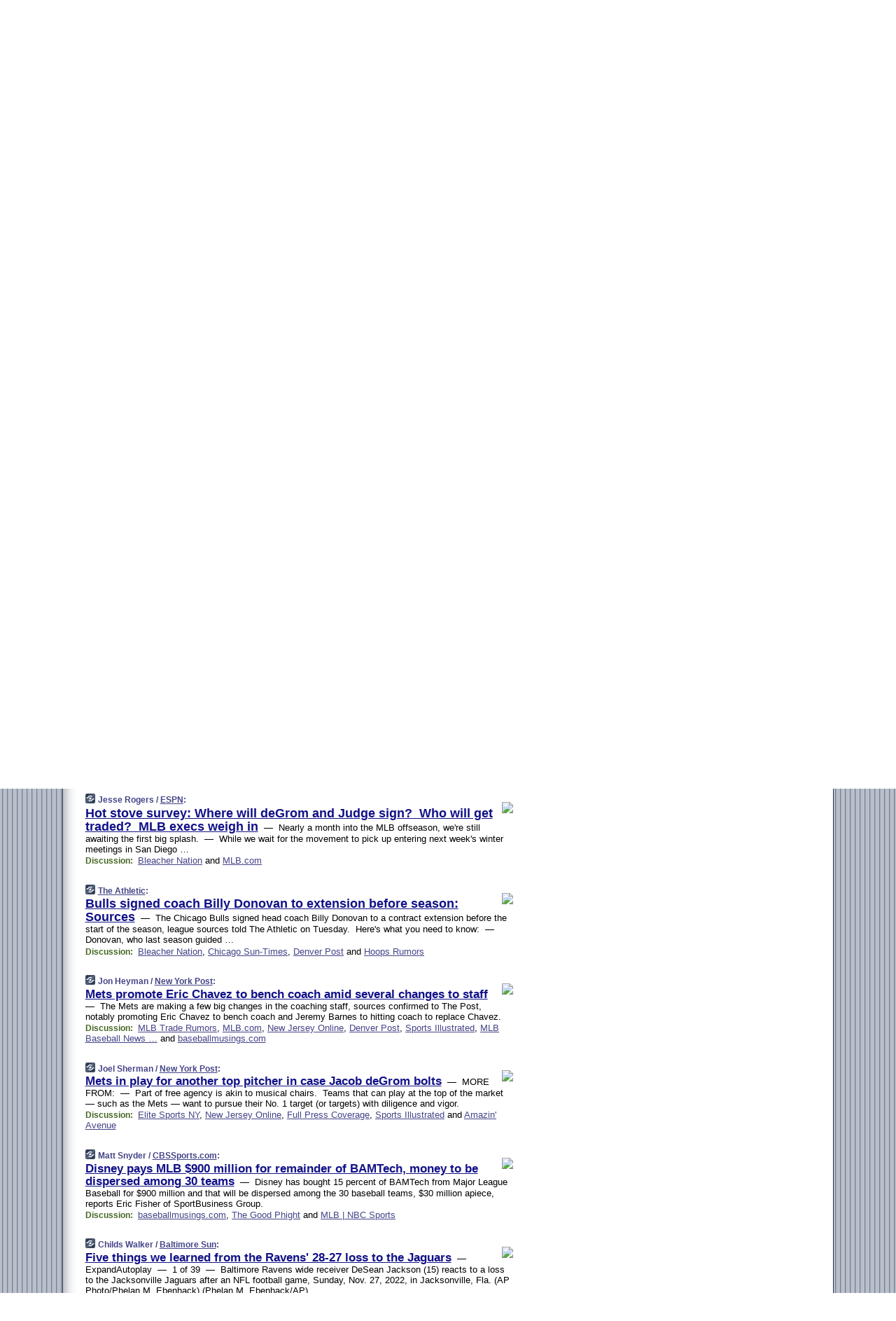

--- FILE ---
content_type: text/html; charset=UTF-8
request_url: https://www.ballbug.com/221130/p6
body_size: 141651
content:
<!DOCTYPE HTML PUBLIC "-//W3C//DTD HTML 4.01 Transitional//EN" "http://www.w3.org/TR/html4/loose.dtd">
<HTML>
<HEAD>
<TITLE>Ballbug: Hot stove survey: Where will deGrom and Judge sign? Who will get traded? MLB execs weigh in (Jesse Rogers/ESPN)</TITLE>
<META HTTP-EQUIV="Expires" CONTENT="now">
<META NAME="description" CONTENT="The latest baseball news and opinion. Blogs and traditional sports media reports all on a single page.">
<META NAME="application-name" content="Ballbug" />
<LINK REL="alternate" TYPE="application/rss+xml" TITLE="RSS" HREF="http://www.ballbug.com/feed.xml" />
<META PROPERTY="og:site_name" CONTENT="Ballbug"/>
<META PROPERTY="og:type" CONTENT="article"/>
<META PROPERTY="og:title" CONTENT="Hot stove survey: Where will deGrom and Judge sign? Who will get traded? MLB execs weigh in"/>
<META PROPERTY="og:description" CONTENT="By Jesse Rogers / ESPN. View the full context on Ballbug."/>
<META PROPERTY="og:image" CONTENT="https://a.espncdn.com/combiner/i?img=%2Fphoto%2F2022%2F1129%2Fr1099287_1296x729_16-9.jpg"/>
<META PROPERTY="og:image:width" CONTENT="1296"/>
<META PROPERTY="og:image:height" CONTENT="729"/>
<META PROPERTY="fb:app_id" CONTENT="278926775474269"/>
<LINK REL="SHORTCUT ICON" HREF="/img/favicon.ico">
<link rel="image_src" href="http://www.ballbug.com/m/config/baseball/iicon.gif" />
<link rel="apple-touch-icon" href="http://www.ballbug.com/m/config/baseball/iicon.gif" />
<STYLE TYPE="text/css" MEDIA="all">
img.sharebutton {position:relative;bottom:-1px;cursor:pointer;cursor:hand;}
img.shareicon {min-height:16px;min-width:16px;}
.sharebox {position:absolute;z-index:50;}
.bdlight {position:relative;top:2px;left:2px;background-color:rgba(184, 182, 184, 0.4);-webkit-border-radius:7px;-moz-border-radius:7px;}
.bddark {position:relative;top:-1px;left:-1px;background-color:rgba(128, 128, 128, 0.4);-webkit-border-radius:7px;-moz-border-radius:7px;}
.shareboxcontent {position:relative;top:-1px;left:-1px;padding:6px 4px 4px;border:1px solid #303a50;background:#F3F3F3 none repeat;-webkit-border-radius:7px;-moz-border-radius:7px;}
table.share {width:13.5em;}
td.shareonhead {background:#303a50;color:white;font-weight:bold;}
.twittershare {position:relative;bottom:3px;padding-left:0.15em;}
.facebookshare {position:relative;bottom:3px;padding-left:0.15em;}
td.linkto {border-top:1px solid gray;}
table.permalinks {width:13.5em;}
td.permalinkhead {background:#303a50;color:white;font-weight:bold;}
td.permalink {padding:0;margin:0;}
input.permalink {font-size:0.9em;width:14.5em;}
a.share {text-decoration:underline;color:#345}
a.share:visited {color:#345;}
a.share:hover {background:#303a50;color:#fff;}
.rpan {position:relative !important}
#countercolspaceholder {display:none}
.spaceholdertransitions {-webkit-transition:height 0.4s ease;-moz-transition-property:height;-moz-transition-duration:0.4s;-o-transition-property:height;-o-transition-duration:0.4s}
.countercoltransitions {-webkit-transition:top 0.4s ease;-moz-transition-property:top;-moz-transition-duration:0.4s;-o-transition-property:top;-o-transition-duration:0.4s}
.notransitions {-webkit-transition-duration:0s !important;-moz-transition-duration:0s !important;-o-transition-duration:0s !important}
#newpostscounter {display:none;z-index:0;color:#303a50;border:solid 1px #adb1b8;text-align:center;padding:0.5em 0;margin-top:1.6em;font-size:0.9em;font-weight:normal;background:-webkit-gradient(linear, left top, left bottom, from(#dde1e8), to(#adb1b8));background:-moz-linear-gradient(top, #dde1e8, #adb1b8);background-image:-o-linear-gradient(rgb(221,225,232),rgb(173,177,184));filter:progid:DXImageTransform.Microsoft.gradient(startColorstr='#dde1e8', endColorstr='#adb1b8');-webkit-border-radius:6px;-moz-border-radius:6px;border-radius:6px}
#newpostscounter:hover {border-color:#303a50;cursor:pointer}
#countercol {z-index:10;top:0;width:100%;background-color:white}
BODY {font-family:arial;font-size:0.80em;margin:0;padding:0}
FORM {margin:0}
A IMG {border:none;}
TD {font-family:arial;font-size:0.80em}
H1 {margin:0;font-size:2em;font-family:tahoma;font-weight:bold}
H1 A:visited {color:#118}
A:link {color:#118}
A:visited {color:#927}
A:hover {background:#118;color:#fff}
.mls A:link {color:#448;}
.mls A:visited {color:#957;}
.mls A:hover {background-color:#118;color:#fff;}
STRONG {font-weight:bolder;font-size:1.2em;line-height:1.1em}
.L1 {font-size:1.3em;font-weight:bolder}
.L2 {font-size:1.4em;font-weight:bolder}
.L3 {font-size:1.5em;font-weight:bold;line-height:1.1em;letter-spacing:-0.01em}
.L4 {font-size:1.7em;font-weight:bold;line-height:1.04em;letter-spacing:-0.02em}
.L5 {font-size:1.9em;font-weight:bold;line-height:1.02em;letter-spacing:-0.03em}
.ii {padding-top:0.2em}
.upd A.nfdl:link {color:#222;text-decoration:none;}
.upd A.nfdl:visited {color:#222;text-decoration:none;}
.upd A.nfdl:hover {background:#118;color:#fff;}
.relhed {margin-top:0.2em;margin-left:2em}
.relitems {margin:0 0 1em 3em}
.ill {float:right;padding:1em 0 0.5em 1em}
.sitems .ill {padding:0.1em 0 0 0.5em}
.hill {float:right;padding:0 0 0.5em 1em}
.sill {float:right;padding:0 0 0 0.5em}
.sponrn .ill {padding:0 0 0.5em 1em}
.item {padding-top:0.5em;padding-bottom:0.5em;clear:both}
.sitems .item {padding:0.8em 0}
.ifsp {background:#e7e7de;border:solid 2px #f0f0f8;margin:0.5em 0;padding:0.5em;position:relative;left:-0.5em}
.ifsp .item {padding:1em 0}
.ifspd {clear:both;padding-top:0.5em;clear:both;padding-top:0.5em;color:#886;font-weight:bold;font-size:0.9em;text-align:right;text-transform:uppercase}
.heditem {padding-top:0.5em;padding-bottom:0.5em}
.hic {clear:both}
.halfcol DIV.heditem {padding-top:0.5em;padding-bottom:0.7em}
.halfcol {float:left;width:49.6%}
.clus {padding-top:0.5em;padding-bottom:0.5em}
.mlk {margin-top:0.1em}
.lnkr {margin-left:3.0em;padding-bottom:0.1em}
.lnkr A {font-weight:bolder}
.shr {margin-left:2.0em;padding:0.3em 0}
.shr A {padding:0.2em;border-color:#789;border-style:solid;border-width:1px;font-weight:bolder;font-size:0.9em}
.shr A:visited {color:#118}
.shr A:hover {background:#118;color:#fff}
A.oc {font-size:1.1em;text-decoration:none;color:#000;padding:0px 3px}
A.oc:visited {color:#000}
A.oc:hover {color:#000}
.show {border-color:#789;border-style:solid;border-width:1px;position:absolute;margin-left:-1.5em;font-weight:bold}
.drhed {color:#462;font-weight:bold;font-size:0.9em;padding-right:0.3em}
.rpan {float:left;width:38.9%;background:#fff}
.clearfloats {clear:both;width:100%;font-size:0.2em}
.nmpad {padding:1.5em 2em 0}
.mainpad {float:left;width:59%;padding-right:1.0em;background:url(/img/bakry.png)}
.padl {padding-left:2em}
.padlr {padding:0 2em}
.upd {padding-bottom:0.5em}
.upd A {font-weight:bold}
.upd A:visited {color:#118}
.upd A:hover {background-color:#118;color:#fff}
#preflink {text-align:right;padding:0.3em 3.8em}
#preflink A:visited {color:#118}
#preflink A:hover {background-color:#118;color:#fff}
#prefbox {margin:1.5em 0 0;padding-top:0.5em;padding-bottom:0.5em;border-style:solid none solid;border-width:4px;border-color:#303a50;background:#dae1dd;text-align:center}
.rtxt {padding-left:0.5em;padding-right:0.5em;padding-bottom:0.5em}
.snh A {font-weight:bolder}
.snh {padding:0.4em 0;}
.new {padding-left:2em;color:#f00;font-style:italic;font-weight:bold;font-family:arial;font-size:0.9em}
.recent {padding-left:2em;color:#b02;font-style:italic;font-weight:bold;font-family:arial;font-size:0.9em}
.ago {padding:0 0.5em 0;float:right;font-style:italic;font-size:0.9em}
.rnhdbak {letter-spacing:0.2em;text-transform:uppercase;font-family:arial;font-style:italic;font-weight:bold;color:#fff}
.rnhd1 {padding-left:0.6em}
.rnhd3 {padding-left:1em}
.rnbody {padding:0.7em 1.0em 0}
.rncont {margin-top:1.5em;max-width:1200px}
.rnbody P {margin:0.5em 0 0 0}
.nornbody {padding:0.7em 0.5em 0 0.5em}
.rnhang {text-align:right;margin-right:2.8em;padding:0.3em 1em 0.3em 1.5em;color:#fff;font-weight:bold;max-width:600px}
.aboutrn .rnhdbak {background:url(/img/green/rnhdbak.png)}
.aboutrn .rnhd1 {background:url(/img/green/rnhd1.png)}
.aboutrn .rnhd2 {background:url(/img/green/rnhd2.png)}
.aboutrn .rnhd3 {background:url(/img/green/rnhd3.png) no-repeat}
.aboutrn .rnftbak {background:url(/img/green/rnftbak.png) bottom left}
.aboutrn .rnbody {background:#d3e6d3}
.aboutrn .rnhang {background:url(/img/green/rnhang.png) bottom left}
.sponrn .rnhdbak {background:url(/img/y775/rnhdbak.png);}
.sponrn .rnhd1 {background:url(/img/y775/rnhd1.png);}
.sponrn .rnhd2 {background:url(/img/y775/rnhd2.png);}
.sponrn .rnhd3 {background:url(/img/y775/rnhd3.png) no-repeat;}
.sponrn .rnftbak {background:url(/img/y775/rnftbak.png) bottom left;}
.sponrn .rnbody {background:#e7e7de;}
.sponrn .rnhang {background:url(/img/y775/rnhang.png) bottom left;}
.featrn .rnhdbak {background:url(/img/y775/rnhdbak.png);}
.featrn .rnhd1 {background:url(/img/y775/rnhd1.png);}
.featrn .rnhd2 {background:url(/img/y775/rnhd2.png);}
.featrn .rnhd3 {background:url(/img/y775/rnhd3.png) no-repeat;}
.featrn .rnftbak {background:url(/img/y775/rnftbak.png) bottom left;}
.featrn .rnbody {background:#e7e7de;}
.featrn .rnhang {background:url(/img/y775/rnhang.png) bottom left;}
.col0rn .rnhdbak {background:url(/img/bl568/rnhdbak.png)}
.col0rn .rnhd1 {background:url(/img/bl568/rnhd1.png)}
.col0rn .rnhd2 {background:url(/img/bl568/rnhd2.png)}
.col0rn .rnhd3 {background:url(/img/bl568/rnhd3.png) no-repeat}
.col0rn .rnftbak {background:url(/img/bl568/rnftbak.png) bottom left}
.col0rn .rnbody {background:#dde1e8}
.col0rn .rnhang {background:url(/img/bl568/rnhang.png) bottom left}
.col1rn .rnhdbak {background:url(/img/bl687/rnhdbak.png)}
.col1rn .rnhd1 {background:url(/img/bl687/rnhd1.png)}
.col1rn .rnhd2 {background:url(/img/bl687/rnhd2.png)}
.col1rn .rnhd3 {background:url(/img/bl687/rnhd3.png) no-repeat}
.col1rn .rnftbak {background:url(/img/bl687/rnftbak.png) bottom left}
.col1rn .rnbody {background:#dae1dd}
.col1rn .rnhang {background:url(/img/bl687/rnhang.png) bottom left}
DIV.pagecont {margin:2em auto 2em auto;max-width:86em;border-style:solid;border-width:0.6em 1px;border-color:#303a50;background:#fff}
DIV.bcp {background:url(/img/bakry.png)}
BODY {background:url(/img/exbak.png)}
#twitter_icon_preloader {display:none;background-image:url(/img/twitter_icon16.gif);background-repeat:no-repeat}
#facebook_icon_preloader {display:none;background-image:url(/img/facebook_icon16.gif);background-repeat:no-repeat}
CITE {font-weight:bold;font-size:0.9em;font-style:normal}
CITE {color:#448}
CITE A:link {color:#448}
CITE A:visited {color:#448}
CITE A:hover {color:#fff;background:#118}
DIV.shr A {background-color:#ddf}
A.oc:hover {background-color:#ddf}
A.oc {background-color:#ddf}
DIV.hha {background:#efebdc;padding:0.3em;border-bottom:solid 2px #c5c5c5;text-align:center;display:none}
</STYLE>
<STYLE TYPE="text/css" MEDIA="handheld">
DIV.hha {display:block}
</STYLE>
<script language="javascript">
<!--
var verticalName = 'Ballbug';
var verticalUrl =  'https://www.ballbug.com/';
var shortenerPrefix = 'https://ballbug.com/s';
var twitterViaStr = '(via Ballbug.com)';
var fbViaStr = '(via Ballbug.com)';
var shareIconsPath = '/img/';
var mouseOver = '';
var ignoreMouseOver = false;
var mouseOverButtonTimer;
function writeShareButton(shareBoxId) {
document.write('<img class="sharebutton" src="' + shareIconsPath + 'share.png" onclick="toggleShareBoxDisplay(\'' + shareBoxId +
'\');" onmouseover="mouseOverShareButton(\'' + shareBoxId + '\');" onmouseout="mouseOutOfShareBoxAndButton(\'' + shareBoxId + '\');"' +
' onmousedown="displayShareBox(event,\'' + shareBoxId + '\');">');
}
function mouseOverShareButton(shareBoxId) {
mouseOver = shareBoxId + 'b';
if (mouseOverButtonTimer)
clearTimeout(mouseOverButtonTimer);
mouseOverButtonTimer = setTimeout(function() { isMouseStillOnShareButton(shareBoxId); }, 1000);
}
function isMouseStillOnShareButton(shareBoxId) {
var shareBox = document.getElementById(shareBoxId);
if (mouseOver == (shareBoxId + 'b') && shareBox.style.display == 'none') {
initShareBoxIfNecessary(shareBoxId);
shareBox.style.display = 'block';
}
}
function mouseOutOfShareBoxAndButton(shareBoxId) {
mouseOver = '';
setTimeout(function() { isMouseStillOffShareBoxAndButton(shareBoxId); }, 1000);
}
function isMouseStillOffShareBoxAndButton(shareBoxId) {
if (!ignoreMouseOver && !(mouseOver == shareBoxId) && !(mouseOver == (shareBoxId + 'b')))
document.getElementById(shareBoxId).style.display = 'none';
}
function toggleShareBoxDisplay(shareBoxId) {
var shareBox = document.getElementById(shareBoxId);
if (mouseOverButtonTimer && mouseOver == (shareBoxId + 'b'))
clearTimeout(mouseOverButtonTimer);
initShareBoxIfNecessary(shareBoxId);
if (shareBox.style.display == 'block')
shareBox.style.display='none';
else
shareBox.style.display='block';
}
function displayShareBox(event,shareBoxId) {
if (detectRightClick(event)) {
initShareBoxIfNecessary(shareBoxId);
document.getElementById(shareBoxId).style.display='block';
}
}
function initShareBoxIfNecessary(shareBoxId) {
var shareBox = document.getElementById(shareBoxId);
if (!shareBox.getAttribute('init')) {
shareBox.innerHTML = getShareBoxHtml(shareBoxId);
shareBox.onmouseover = function() { mouseOver = shareBoxId; };
shareBox.onmouseout = function() { mouseOutOfShareBoxAndButton(shareBoxId); };
sharePermalink(shareBoxId);
populateShareBoxPermalinks(shareBoxId);
shareBox.setAttribute('init','true');
}
}
function sharePermalink(shareBoxId) {
var shareBox = document.getElementById(shareBoxId);
var twitterLink = document.getElementById(shareBoxId+'twl');
twitterLink.href = "https://twitter.com/intent/tweet?text=" +
encodeURIComponent(shareBox.getAttribute('head') + " " + shortenerPrefix + shareBox.getAttribute('spml'));
twitterLink.title = shareBox.getAttribute('head') + " " + shortenerPrefix + shareBox.getAttribute('spml');
var facebookLink = document.getElementById(shareBoxId+'fbl');
facebookLink.href = "https://www.facebook.com/sharer.php?u=" +
encodeURIComponent(shortenerPrefix + shareBox.getAttribute('spml')) + "&t=" + encodeURIComponent(shareBox.getAttribute('head'));
facebookLink.title = shareBox.getAttribute('head') + " " + shortenerPrefix + shareBox.getAttribute('spml');
}
function shareSource(shareBoxId) {
var shareBox = document.getElementById(shareBoxId);
var twitterLink = document.getElementById(shareBoxId+'twl');
twitterLink.href = "https://twitter.com/intent/tweet?text=" +
encodeURIComponent(shareBox.getAttribute('head') + " " + shareBox.getAttribute('url') + " " + twitterViaStr);
twitterLink.title = shareBox.getAttribute('head') + " " + shareBox.getAttribute('url') + " " + twitterViaStr;
var facebookLink = document.getElementById(shareBoxId+'fbl');
facebookLink.href = "https://www.facebook.com/sharer.php?u=" +
encodeURIComponent(shareBox.getAttribute('url')) + "&t=" + encodeURIComponent(shareBox.getAttribute('head') + " " + fbViaStr);
facebookLink.title = shareBox.getAttribute('head') +  " " + shareBox.getAttribute('url') + " " + fbViaStr;
}
function populateShareBoxPermalinks(shareBoxId) {
var pml = document.getElementById(shareBoxId).getAttribute('pml');
var pmlParts = pml.split('p');
var permalink = verticalUrl + pmlParts[0] + '/p' + pmlParts[1] + '#a' + pml;
document.getElementById(shareBoxId+'pml').value = permalink;
document.getElementById(shareBoxId+'pmll').href = permalink;
var spml = document.getElementById(shareBoxId).getAttribute('spml');
var shortPermalink = shortenerPrefix + spml;
document.getElementById(shareBoxId+'spml').value = shortPermalink;
document.getElementById(shareBoxId+'spmll').href = shortPermalink;
}
function selectTextboxContents(element) {
element.focus();
element.select();
}
function detectRightClick(event) {
return ((event.which == null && event.button == 2) // IE
|| event.which == 3) // others
}
function detectRightClickOnTextbox(event, element) {
if (detectRightClick(event)) {
ignoreMouseOver = true;
selectTextboxContents(element);
var shareBoxId = mouseOver;
setTimeout(function() { ignoreMouseOver = false; setTimeout(function() { isMouseStillOffShareBoxAndButton(shareBoxId); }, 0);}, 4000);
}
}
function getShareBoxHtml(shareBoxId) {
return '<div class="bdlight"><div class="bddark"><div class="shareboxcontent">' +
'<table class="share"><tr><td colspan="2" align="center" class="shareonhead">Share On:</td></tr>' +
'<tr><td><img class="shareicon" src="' + shareIconsPath + 'twitter_icon16.gif"/><span class="twittershare"><a id="' + shareBoxId + 'twl" class="share" target="_blank">Twitter</a></span></td>' +
'<td><img class="shareicon" src="' + shareIconsPath + 'facebook_icon16.gif"/><span class="facebookshare"><a id="' + shareBoxId + 'fbl" class="share" target="_blank">Facebook</a></span></td></tr>' +
'<tr><td colspan="2" class="linkto">Link to:' +
'<input type="radio" id="' + shareBoxId + 'ltp" name="' + shareBoxId + 'slt" value="permalink" onclick="sharePermalink(\'' + shareBoxId + '\')" checked/><label for="' + shareBoxId + 'ltp">' + verticalName + '</label>' +
'<input type="radio" id="' + shareBoxId + 'lts" name="' + shareBoxId + 'slt" value="sourcelink" onclick="shareSource(\'' + shareBoxId + '\')" /><label for="' + shareBoxId + 'lts">Source</label></td></tr><tr></table>' +
'<table class="permalinks"><tr><td colspan="2" align="center" class="permalinkhead">Permalink:</td></tr>' +
'<tr><td><a id="' + shareBoxId + 'pmll" class="share" target="_blank">Full</a></td><td align="right" class="permalink"><input id="' + shareBoxId + 'pml" type="text" class="permalink" readonly title="Ctrl+c to copy" onclick="selectTextboxContents(this);" onmousedown="detectRightClickOnTextbox(event, this);"></td></tr>' +
'<tr><td><a id="' + shareBoxId + 'spmll" class="share" target="_blank">Short</a></td><td align="right" class="permalink"><input id="' + shareBoxId + 'spml" type="text" class="permalink" readonly title="Ctrl+c to copy" onclick="selectTextboxContents(this);" onmousedown="detectRightClickOnTextbox(event, this);"></td></tr></table>' +
'</div></div></div>';
}
function preloadImage(id) {
var a=document.createElement("div");
a.id=id;
document.body.appendChild(a)
}
function preloadShareImages(){
preloadImage('twitter_icon_preloader');
preloadImage('facebook_icon_preloader');
}
-->
</script>
<script>
var NTptpssd = 40*1000;
var NTpsl = 3*60*1000;
var NTppds = 30*1000;
var NTrtdpsa = 15*60*1000;
var NTpssr = 20*1000;
var NTvn = document.title;
function NTgxhro() {
if (window.XMLHttpRequest) {
return new XMLHttpRequest();
} else if(window.ActiveXObject) {
return new ActiveXObject("Microsoft.XMLHTTP");
}
}
var NTlft;
var NTnpc = 0;
var NTnpcial = false;
var NTnpcs = false;
var NTpsst;
var NTdps = false;
var NTnpcr = NTgxhro();
var NTnpcrt;
var NTnpcrti =  10*1000;
function NTsnpcps() {
NTpsst = (new Date()).getTime();
NTfnpc();
}
function NTfnpc() {
NTnpcr.open("GET","/feedsmanager/ps?t=" + baseFeedTime, true);
NTnpcr.onreadystatechange = NThnpcrsc;
NTnpcr.send(null);
NTnpcrt = setTimeout(NTnpcrt_, NTnpcrti);
}
function NThnpcrsc() {
if (NTnpcr.readyState == 4) {
clearTimeout(NTnpcrt);
if (NTnpcr.status == 200) {
try {
var NTr = eval("(" + NTnpcr.responseText + ")");
if (!NTr.error && NTr.time > NTlft) {
NTlft = NTr.time;
if (NTr.at_least) {
if (NTr.count == 0 && NTnpc == 0) {
NTdps = false;
NTsnnpcf(true);
} else {
NTnpc = NTr.count > NTnpc? NTr.count : NTnpc;
NTnpcial = true;
NTunpc();
return;
}
} else {
NTnpc = NTr.count;
NTunpc();
NTdps = false;
NTsnnpcf(true);
}
} else {
NTsnnpcf(false);
}
} catch (e) {
NTsnnpcf(false);
}
} else {
NTsnnpcf(false);
}
}
}
function NTsnnpcf(NTfnps) {
var now = new Date();
if (now.getTime() - NTlft > NTrtdpsa && !NTdps)
NTdps = true;
if (NTfnps
|| NTdps
|| (now.getTime() + NTppds - NTpsst) > NTpsl)
setTimeout(NTsnpcps, NTnpssi());
else
setTimeout(NTfnpc, NTppds);
}
function NTnpssi() {
var now = new Date();
var NTnpt = (now.getMinutes() % 5)*60000 + now.getSeconds()*1000 + now.getMilliseconds();
var rand = Math.floor(Math.random()*NTpssr);
var NTtl = (NTnpt < NTptpssd ? NTptpssd : 300000 + NTptpssd) - NTnpt + rand;
return NTtl;
}
function NTunpc() {
document.getElementById('newpostscounter').innerHTML =
NTnpc + (NTnpcial? '+':'') + ' new item' + (NTnpc > 1 || NTnpcial ? 's' : '');
if (!NTnpcs && NTnpc > 0) {
var col = document.getElementById('countercol');
var ticker = document.getElementById('newpostscounter');
var holder = document.getElementById('countercolspaceholder');
var spacer = document.getElementById('counterspacer');
if (navigator.appName == 'Microsoft Internet Explorer')
ticker.style.display = 'block';
else {
col.style.position = 'absolute';
ticker.style.display = 'block';
holder.style.display = 'block';
if (spacer)
spacer.style.display = 'block';
holder.style.height=(col.offsetHeight - ticker.offsetHeight - ticker.offsetTop) + 'px';
function NTfcd () {
holder.style.display = 'none';
col.className = 'notransitions';
col.style.top = '0';
col.style.position = 'relative';
}
col.addEventListener('transitionend',NTfcd,false);
col.addEventListener('oTransitionEnd',NTfcd,false);
col.addEventListener('webkitTransitionEnd', NTfcd, false);
setTimeout(function() {
holder.className='spaceholdertransitions';
col.className='countercoltransitions';
col.style.top=(ticker.offsetHeight + ticker.offsetTop + (spacer? spacer.offsetHeight : 0)) +'px';
holder.style.height=(col.offsetHeight + (spacer? spacer.offsetHeight : 0)) +'px';
},1000);
}
NTnpcs = true;
}
if (NTnpc > 0)
document.title = '(' + NTnpc + (NTnpcial? '+':'') + ') ' + NTvn;
}
function NTnpcrt_() {
if (NTnpcr.readyState != 0) {
NTnpcr.onreadystatechange = null;
NTnpcr.abort();
NTsnnpcf(false);
}
}
function NTinpcp() {
NTlft = baseFeedTime;
var now = new Date();
if (now.getTime() - NTlft > NTrtdpsa)
NTdps = true;
var NTnpt = (now.getMinutes() % 5)*60000 + now.getSeconds()*1000 + now.getMilliseconds();
var NTbfd = new Date(baseFeedTime);
var NTnp;
if (now.getTime() - NTnpt == baseFeedTime - NTbfd.getSeconds()*1000 - NTbfd.getMilliseconds()) {
NTnp = 300000 + NTptpssd - NTnpt + Math.floor(Math.random()*NTpssr);
setTimeout(NTsnpcps, NTnp);
} else if (NTnpt < NTptpssd || NTnpt > NTptpssd + NTpsl) {
NTnp = NTnpssi();
setTimeout(NTsnpcps, NTnp);
} else {
NTpsst = now.getTime() - NTnpt + NTptpssd;
NTnp = Math.floor(Math.random()*NTpssr);
setTimeout(NTfnpc, NTnp);
}
}
function NTiD3fpor() {
var pattern = /https?:\/\/(www\.)?techmeme\.com($|\/$|\/#|\/river)/i;
return pattern.test(location.href);
}
function NTiD3t() {
if (NTiD3fpor())
NTit();
}
function NTit() {
setTimeout(function() {
NTinpcp();
}, 0);
}
</script>
<SCRIPT TYPE="text/javascript">
<!--
var pgrdad='November 30, 2022, 2:25 PM';
var e;
var nh=0;
var ncl=0;
var ctsidi=0;
var nwcbe;
var sdcbe;
var sccbe;
var fsne;
var ckd='';
function createCookie(name,value) {
document.cookie = name+"="+value+"; expires=Tue, 19 Jan 2038 03:14:07 GMT; path=/"+ckd;
}
function readCookie(name) {
var nameEQ = name + "=";
var ca = document.cookie.split(';');
for(var i=0;i < ca.length;i++) {
var c = ca[i];
while (c.charAt(0)==' ') c = c.substring(1,c.length);
if (c.indexOf(nameEQ) == 0) return c.substring(nameEQ.length,c.length);
}
return null;
}
function eraseCookie(name) {
document.cookie = name+"=; expires=Thu, 01-Jan-70 00:00:01 GMT; path=/"+ckd;
}
function xnwcb() { rnwcb(); svprefs(); }
function xsdcb() { rsdcb(); svprefs(); }
function xsccb() { rsccb(); svprefs(); }
function xfsn() { rfsn(); svprefs(); }
function rdprefs() {
var cookie_val = readCookie('myprefs');
nwcbe.checked = false;
sdcbe.checked = false;
sccbe.checked = false;
fsne.selectedIndex=2;
if (cookie_val) {
var va = cookie_val.split('+');
for(var i=0;i < va.length;i++) {
var val = va[i];
if (val == 'new_window') {
nwcbe.checked = true;
} else if (val == 'show_disc') {
sdcbe.checked = true;
} else if (val == 'show_cite') {
sccbe.checked = true;
} else if (val.indexOf('font_size') == 0) {
fsne.selectedIndex=parseInt(val.charAt(9));
}
}
}
}
function vfprefs() {
var cookie_val = readCookie('myprefs');
var ckdise = document.getElementById('ckdis');
if (cookie_val) { ckdise.style.display = 'none'; } else { ckdise.style.display = 'block'; }
}
function svprefs() {
var cookie_val = '';
if (nwcbe.checked) {
cookie_val += 'new_window';
}
if (sdcbe.checked) {
if (cookie_val) { cookie_val += '+'; }
cookie_val += 'show_disc';
}
if (sccbe.checked) {
if (cookie_val) { cookie_val += '+'; }
cookie_val += 'show_cite';
}
if (fsne.selectedIndex!=2) {
if (cookie_val) { cookie_val += '+'; }
cookie_val += 'font_size'+fsne.selectedIndex;
}
if (cookie_val == '') {
eraseCookie('myprefs');
} else {
createCookie('myprefs', cookie_val);
vfprefs();
}
}
function rnwcb() {
var where;
if (nwcbe.checked)
where = "_blank";
else
where = "_self";
var jump_prefix = location.href.substring(0, location.href.length - location.hash.length) + '#';
for (var i=0; i<=(document.links.length-1); i++) {
var href = document.links[i].href;
if ((href.indexOf("javascript:") != 0) && (href.indexOf(jump_prefix) != 0) && (!(/^https?:\/\/([a-z]+\.)?ballbug\.com\//.test(href)) || /^https?:\/\/([a-z]+\.)?ballbug\.com\/(i?gotos?|r|r2)/.test(href))) {
document.links[i].target = where;
}
}
}
function td(id) {
var e = document.getElementById(id);
if (e.style.display == 'none') {
e.style.display = 'block';
} else {
e.style.display = 'none';
}
}
function ickd() {
var dd = document.domain;
if (dd) {
var da = dd.split('.');
var rd=da[da.length-2]+'.'+da[da.length-1];
ckd='; domain=.'+rd;
}
}
function uab() {
var dr=document.referrer;
if ( dr && (
(dr.search(/\bstumbleupon\.com\//) != -1) || (
(dr.search(/\b(ballbug)\b/) == -1) &&
( ((dr.search(/[.\/]google\./) != -1) && (dr.search(/\bq=/) != -1)) ||
((dr.search(/\bsearch\.[a-z]+\./) != -1) && (dr.search(/\b(p|q|as_q)=/) != -1))
)
)
)
) {
td('addbox');
}
}
function init_all() {
cmplu();
td('preflink');
nwcbe = document.getElementById('nwcb');
sdcbe = document.getElementById('sdcb');
sccbe = document.getElementById('sccb');
fsne = document.getElementById('fsn');
eraseCookie('prefs');
ickd();
rdprefs();
rfsn();
rsdcb();
rsccb();
rnwcb();
hhash();
if (!document.styleSheets) {
document.getElementById('fscont').style.display = 'none';
}
uab();
preloadShareImages();
}
function cmplu() {
var a=location.hash;
if (!a) {
var lh=location.href;
lh = lh.replace(/\?.*$/, '');
if (lh.search(/\/[0-9][0-9][0-9][0-9][0-9][0-9]\/p[0-9]*$/) != -1) {
var pa = lh.split('/');
var di = pa.length - 2;
var na = lh + '#a' + pa[di] + pa[di+1];
window.location.replace(na);
}
}
}
function hhash() {
var a=location.hash;
if (a) {
var i=a.substring(2,a.length);
var je = document.getElementById(i);
je.scrollIntoView();
h(i);
}
}
function clh(id) {
ncl++;
if (ncl == nh) {
e.style.backgroundColor = 'transparent';
}
}
function h(id) {
if (e != null) {
e.style.backgroundColor = 'transparent';
}
e = document.getElementById(id);
e.style.backgroundColor = '#ff8';
nh++;
setTimeout('clh()',1500);
}
var nxbe;
var pxbe;
function bnxbe() {
if (nxbe) {
nxbe.style.display = 'block';
pxbe = nxbe;
}
}
function cnxbe() { nxbe = null; }
function nnid(id) {
if (pxbe && (!id || (pxbe != document.getElementById(id)))) { pxbe.style.display = 'none'; }
}
function dlbid(id) {
nxbe = document.getElementById(id);
if (nxbe) {
if (pxbe && (pxbe != nxbe)) { pxbe.style.display = 'none'; }
setTimeout('bnxbe()',50);
}
}
function tgd(idp, p, ii) {
var setd, setp;
if (p) { setp = 'block'; setd = 'none'; }
else { setp = 'none'; setd = 'block'; }
var i, ei;
if (ii) {
i=ii; ei=ii;
} else {
i=1; ei=-1;
document.getElementById(idp+'dxr').style.display = setd;
document.getElementById(idp+'pxr').style.display = setp;
}
while (true) {
var pe = document.getElementById(idp+'p'+i);
if (pe == null) { return; }
var de = document.getElementById(idp+'d'+i);
pe.style.display = setp;
de.style.display = setd;
document.getElementById(idp+'dx'+i).style.display = 'none';
if (i == ei) {
if (!p) { ffbug(idp,p,i); }
return;
}
i++;
}
}
function ffbug(idp,p,i) {
while (true) {
i++;
var pxe=document.getElementById(idp+'px'+i);
if (pxe) {
var d=pxe.style.display;
if (d == 'block') {
pxe.style.display = 'none';
pxe.style.display = 'block';
}
} else {
return;
}
}
}
function rsdcb() {
var j=0;
var setd, setp;
if (sdcbe.checked) { setp = 'block'; setd = 'none'; }
else { setp = 'none'; setd = 'block'; }
while (j < 100) {
var dxre = document.getElementById(j+'dxr');
if (dxre) {
dxre.style.display = setd;
document.getElementById(j+'pxr').style.display = 'none';
}
var i=1;
var pe = document.getElementById(j+'p'+i);
while (pe != null) {
pe.style.display = setp;
document.getElementById(j+'px'+i).style.display = setd;
document.getElementById(j+'d'+i).style.display = setd;
i++;
pe = document.getElementById(j+'p'+i);
}
j++;
}
}
function rsccb() {
var i=0;
var setval;
if (sccbe.checked) { setval = 'block'; } else { setval = 'none'; }
while (true) {
var te = document.getElementById('cts'+i);
if (te == null) { return; }
te.style.display = setval;
i++;
}
}
function rfsn() {
if (document.styleSheets) {
var ss = document.styleSheets[0];
var fs=1.2-0.2*fsne.selectedIndex;
if(ss.addRule) {
ss.addRule("body","font-size:"+fs+"em");
ss.addRule("td","font-size:"+fs+"em");
} else {
ss.insertRule("body,td{font-size:"+fs+"em}",ss.cssRules.length);
}
}
}
function cts(url, pp) {
var re = /#/g;
url = url.replace(re, '%23');
url = url.replace(/&/g, '%26');
var search_urls = [
'http://blogs.icerocket.com/search?q=' + url,
'http://blogsearch.google.com/blogsearch?q=' + url,
'http://www.ask.com/blogsearch?q=' + url
];
var search_site_names = [
'IceRocket',
'Google',
'Ask'
];
document.write('<DIV CLASS="mlk" ID="cts' + ctsidi + '" STYLE="display: none;"><SPAN CLASS="drhed">Link Search:</SPAN> ');
ctsidi++;
for (var i=0; i<search_urls.length; i++) {
var next_search_url = search_urls[i];
if (pp) {
next_search_url = next_search_url.replace(/%23/g, '%2523');
next_search_url = next_search_url.replace(/&/g, '%26');
next_search_url = next_search_url.replace(/\?/g, '%3F');
next_search_url = pp + next_search_url;
}
if (i>0) { document.write(', '); }
if (i == search_urls.length-1)  { document.write('and '); }
document.write('<A HREF="' + next_search_url + '">' + search_site_names[i] + '</A>');
}
document.write("</DIV>\n");
}
function smn() {
document.getElementById('more_new').style.display='block';
document.getElementById('show_more_new').style.display='none';
}
function hmn() {
document.getElementById('more_new').style.display='none';
document.getElementById('show_more_new').style.display='block';
}
// -->
</SCRIPT>
</HEAD>
<BODY ONLOAD="init_all();">
<DIV CLASS="hha">
Check out <B><A HREF="http://www.ballbug.com/mini">Mini-Ballbug</A></B> for simple mobiles or
<B><A HREF="http://www.ballbug.com/m">Ballbug Mobile</A></B> for modern smartphones.
</DIV>
<DIV CLASS="pagecont">
<DIV CLASS="bcp">
<DIV STYLE="float:right;">
<DIV CLASS="col0rn">
<DIV CLASS="rnhang">
2:25 PM ET, November 30, 2022
</DIV>
<DIV ID="preflink" STYLE="display:none">
<A HREF="javascript: td('aboutbox')">About</A> &nbsp;|&nbsp;
<A HREF="javascript: td('prefbox')">Preferences</A>
</DIV>
</DIV>
</DIV>
<DIV CLASS="nmpad">
<DIV ID="addbox" STYLE="display:none; float:right; margin:1em 3em 0 0; padding: 1em; background:#ffc; border: solid 1px #884;">
Add <B>Ballbug</B> to:
<A HREF="https://add.my.yahoo.com/rss?url=http://www.ballbug.com/feed.xml">My Yahoo!</A>
or
<A HREF="https://fusion.google.com/add?feedurl=http://www.ballbug.com/feed.xml">Google</A>
</DIV>
<H1>
<A HREF="https://www.ballbug.com/" STYLE="background:transparent;"><IMG SRC="/img/ballbug.gif" ALT="Ballbug"/></A>
</H1>
</DIV>
<DIV ID="prefbox" STYLE="display: none">
<FORM STYLE="margin:0">
<B>Preferences:</B> &nbsp;
<INPUT TYPE=checkbox ID="nwcb" ONCLICK="xnwcb();"><SPAN ONCLICK="nwcbe.checked=!nwcbe.checked;xnwcb();">Open Links in New Window</SPAN> &nbsp;
<INPUT TYPE=checkbox ID="sdcb" ONCLICK="xsdcb();"><SPAN ONCLICK="sdcbe.checked=!sdcbe.checked;xsdcb();">Show Discussion Excerpts</SPAN> &nbsp;
<INPUT TYPE=checkbox ID="sccb" ONCLICK="xsccb();"><SPAN ONCLICK="sccbe.checked=!sccbe.checked;xsccb();">Show Link Search</SPAN> &nbsp;
<SPAN ID="fscont">
&nbsp; Font Size:
<SELECT ID="fsn" ONCHANGE="xfsn();">
<OPTION>Very big</OPTION>
<OPTION>Big</OPTION>
<OPTION>Normal</OPTION>
<OPTION>Small</OPTION>
</SELECT>
&nbsp; &nbsp; </SPAN>
<INPUT TYPE=button VALUE="Done" ONCLICK="return td('prefbox');">
</FORM>
<DIV ID="ckdis" STYLE="display: none; padding-top: 0.5em;"><B>Note:</B> Because cookies are disabled, reloading this page will clear your settings.  Refer to <A HREF="https://www.google.com/cookies.html">this page</A> to reenable cookies.</DIV>
</DIV>

<DIV CLASS="mainpad">
<DIV CLASS="padl">
<DIV CLASS="col0rn">
<DIV CLASS="rncont">
<DIV CLASS="rnhdbak">
<SPAN CLASS="rnhd1">&nbsp;</SPAN><SPAN CLASS="rnhd2">Top News:</SPAN><SPAN CLASS="rnhd3">&nbsp;</SPAN>
</DIV>
</DIV>
</DIV>
<DIV CLASS="nornbody">
<DIV CLASS="clus">
<A NAME="a221129p3"></A>
<A NAME="a221130p3"></A>
<A NAME="a221128p9"></A>
<DIV CLASS="item" ID="221129p3" ONMOUSEOVER="nnid('0dx1')">
<A HREF="https://www.espn.com/mlb/story/_/id/35131975/source-astros-land-slugger-jose-abreu-multiyear-deal"><IMG CLASS="ill" SRC="/221129/i3.jpg"></A>
<NOSCRIPT>
<A HREF="http://www.ballbug.com/221129/p3#a221129p3" TITLE="Permalink"><IMG SRC="/img/pml.png"></A>
</NOSCRIPT>
<script language="javascript"><!--
writeShareButton('s1');
--></script>
<CITE>Jeff Passan / <A HREF="http://www.espn.com/">ESPN</A>:</CITE>
<span id="s1" pml="221129p3" spml="YM03" bitly="OOPS" url="https://www.espn.com/mlb/story/_/id/35131975/source-astros-land-slugger-jose-abreu-multiyear-deal" head="Astros sign slugger Jose Abreu to 3-year deal (Jeff Passan / ESPN)" class="sharebox" style="display:none;"></span>
<DIV CLASS="ii"><STRONG CLASS="L3"><A HREF="https://www.espn.com/mlb/story/_/id/35131975/source-astros-land-slugger-jose-abreu-multiyear-deal">Astros sign slugger Jose Abreu to 3-year deal</A></STRONG>&nbsp; &mdash;&nbsp; Slugging first baseman Jos&eacute; Abreu signed a three-year deal with the Houston Astros, it was announced on Monday.&nbsp; &mdash;&nbsp; Abreu, who turns 36 in January, won the American League MVP award in 2020 and is second in baseball with 863 RBIs since &hellip; </DIV>
<SCRIPT LANGUAGE="JavaScript"><!--
cts('https://www.espn.com/mlb/story/_/id/35131975/source-astros-land-slugger-jose-abreu-multiyear-deal');
--></SCRIPT>
<DIV ID="0d1"><DIV CLASS="mlk" ONMOUSEOVER="dlbid('0dx1')" ONMOUSEOUT="cnxbe()">
<DIV ID="0dx1" CLASS="show" STYLE="display:none;"><A CLASS="oc" HREF="javascript:tgd('0',true,1)">+</A></DIV>
<SPAN CLASS="drhed">Discussion:</SPAN>
<SPAN CLASS="mls"><A HREF="https://www.cleveland.com/guardians/2022/11/guardians-miss-out-on-first-baseman-jose-abreu-offered-three-year-deal.html">Plain Dealer</A>, <A HREF="https://www.mlb.com/news/jose-abreu-astros-deal">MLB.com</A>, <A HREF="https://www.mlbtraderumors.com/2022/11/guardians-made-three-year-offer-to-jose-abreu.html">MLB Trade Rumors</A>, <A HREF="https://elitesportsny.com/2022/11/29/mets-might-have-a-designated-hitter-issue-again-in-2023/">Elite Sports NY</A>, <A HREF="https://www.masslive.com/redsox/2022/11/red-sox-rumors-jose-abreu-was-bostons-no-1-outside-target-before-signing-with-astroswas-bostons-no-1-outside-target-before-signing-with-astros-report.html">Union-News</A>, <A HREF="https://www.si.com/mlb/2022/11/29/jos%C3%A9-abreu-signing-astros-evil-empire">Sports Illustrated</A>, <A HREF="https://nesn.com/bets/2022/11/astros-finalize-deal-with-former-al-mvp-jose-abreu/">NESN.com</A>, <A HREF="https://www.nj.com/yankees/2022/11/mlb-hot-stove-astros-upgrade-absolutely-kills-yankees-aaron-judge-xander-bogaerts-justin-verlander-updates.html">New Jersey Online</A>, <A HREF="https://www.bleedcubbieblue.com/2022/11/29/23483549/bcb-after-dark-chicago-cubs-free-agency-jose-abreu-houston-astros">Bleed Cubbie Blue</A> and <A HREF="https://www.baseballmusings.com/?p=146283">baseballmusings.com</A></SPAN>
</DIV></DIV>
<DIV ID="0p1" STYLE="display: none;"><DIV CLASS="mlk">
<DIV ID="0px1" CLASS="show"><A CLASS="oc" HREF="javascript:tgd('0',false,1)">&ndash;</A></DIV>
<SPAN CLASS="drhed">Discussion:</SPAN>
<DIV CLASS="lnkr"><CITE>Paul Hoynes / <A HREF="http://www.cleveland.com/">Plain Dealer</A>:</CITE> &nbsp; <A HREF="https://www.cleveland.com/guardians/2022/11/guardians-miss-out-on-first-baseman-jose-abreu-offered-three-year-deal.html">Guardians miss out on first baseman Jose Abreu; offered three-year deal</A></DIV><DIV CLASS="lnkr"><CITE><A HREF="https://www.mlb.com/">MLB.com</A>:</CITE> &nbsp; <A HREF="https://www.mlb.com/news/jose-abreu-astros-deal">Astros reach deal with veteran 1B Jos&eacute; Abreu (source)</A></DIV><DIV CLASS="lnkr"><CITE>Darragh McDonald / <A HREF="https://www.mlbtraderumors.com/">MLB Trade Rumors</A>:</CITE> &nbsp; <A HREF="https://www.mlbtraderumors.com/2022/11/guardians-made-three-year-offer-to-jose-abreu.html">Guardians Made Three-Year Offer To Jose Abreu</A></DIV><DIV CLASS="lnkr"><CITE>Matt Musico / <A HREF="https://elitesportsny.com/">Elite Sports NY</A>:</CITE> &nbsp; <A HREF="https://elitesportsny.com/2022/11/29/mets-might-have-a-designated-hitter-issue-again-in-2023/">Mets might have a Designated Hitter issue again in 2023</A></DIV><DIV CLASS="lnkr"><CITE>Chris Cotillo / <A HREF="http://www.masslive.com/">Union-News</A>:</CITE> &nbsp; <A HREF="https://www.masslive.com/redsox/2022/11/red-sox-rumors-jose-abreu-was-bostons-no-1-outside-target-before-signing-with-astroswas-bostons-no-1-outside-target-before-signing-with-astros-report.html">Red Sox rumors: Jos&eacute; Abreu was Boston's &lsquo;No. 1 outside target&rsquo; before signing with Astros (report)</A></DIV><DIV CLASS="lnkr"><CITE>Nick Selbe / <A HREF="http://www.si.com/">Sports Illustrated</A>:</CITE> &nbsp; <A HREF="https://www.si.com/mlb/2022/11/29/jos%C3%A9-abreu-signing-astros-evil-empire">Jos&eacute; Abreu Signing Helps Astros Approach Evil Empire Status</A></DIV><DIV CLASS="lnkr"><CITE><A HREF="https://nesn.com/">NESN.com</A>:</CITE> &nbsp; <A HREF="https://nesn.com/bets/2022/11/astros-finalize-deal-with-former-al-mvp-jose-abreu/">Astros Finalize Deal with Former AL MVP Jose Abreu</A></DIV><DIV CLASS="lnkr"><CITE>Randy Miller / <A HREF="http://www.nj.com/">New Jersey Online</A>:</CITE> &nbsp; <A HREF="https://www.nj.com/yankees/2022/11/mlb-hot-stove-astros-upgrade-absolutely-kills-yankees-aaron-judge-xander-bogaerts-justin-verlander-updates.html">MLB Hot Stove: Astros upgrade &lsquo;absolutely kills&rsquo; Yankees; Aaron Judge, Xander Bogaerts, Justin Verlander updates</A></DIV><DIV CLASS="lnkr"><CITE>Josh Timmers / <A HREF="https://www.bleedcubbieblue.com/">Bleed Cubbie Blue</A>:</CITE> &nbsp; <A HREF="https://www.bleedcubbieblue.com/2022/11/29/23483549/bcb-after-dark-chicago-cubs-free-agency-jose-abreu-houston-astros">BCB After Dark: Should the Cubs have outbid the Astros?</A></DIV><DIV CLASS="lnkr"><CITE>David Pinto / <A HREF="https://www.baseballmusings.com/">baseballmusings.com</A>:</CITE> &nbsp; <A HREF="https://www.baseballmusings.com/?p=146283">Cuban Replacement&nbsp; &mdash;&nbsp; It looks like the Astros are replacing Cuban first baseman Yuli Gurriel with Cuban first baseman Jose Abreu:</A></DIV><DIV CLASS="shr" ID="0dxr" STYLE="display:block;"><A HREF="javascript:tgd('0',true)">&raquo; All Related Discussion</A></DIV><DIV CLASS="shr" ID="0pxr" STYLE="display:none;"><A HREF="javascript:tgd('0',false)">&laquo; Hide All Related Discussion</A></DIV></DIV>
</DIV>
</DIV>
<DIV CLASS="relhed"><SPAN CLASS="drhed">RELATED:</SPAN></DIV><DIV CLASS="relitems">
<A NAME="a221129p6"></A>
<DIV CLASS="item" ID="221130p3" ONMOUSEOVER="nnid('0dx2')">
<A HREF="https://www.chicagotribune.com/sports/white-sox/ct-chicago-white-sox-jose-abreu-jerry-reinsdorf-20221129-xi4rici3fzcfxj4omenf5wml2q-story.html"><IMG CLASS="ill" SRC="/221130/i3.jpg"></A>
<NOSCRIPT>
<A HREF="http://www.ballbug.com/221130/p3#a221130p3" TITLE="Permalink"><IMG SRC="/img/pml.png"></A>
</NOSCRIPT>
<script language="javascript"><!--
writeShareButton('s2');
--></script>
<CITE>LaMond Pope / <A HREF="https://www.chicagotribune.com/">Chicago Tribune</A>:</CITE>
<span id="s2" pml="221130p3" spml="YMF3" bitly="OOPS" url="https://www.chicagotribune.com/sports/white-sox/ct-chicago-white-sox-jose-abreu-jerry-reinsdorf-20221129-xi4rici3fzcfxj4omenf5wml2q-story.html" head="José Abreu says Chicago White Sox made him a 'really good offer' as Chairman Jerry Reinsdorf praises his legacy (@lamondpope / Chicago Tribune)" class="sharebox" style="display:none;"></span>
<DIV CLASS="ii"><STRONG CLASS="L1"><A HREF="https://www.chicagotribune.com/sports/white-sox/ct-chicago-white-sox-jose-abreu-jerry-reinsdorf-20221129-xi4rici3fzcfxj4omenf5wml2q-story.html">Jos&eacute; Abreu says Chicago White Sox made him a &lsquo;really good offer&rsquo; as Chairman Jerry Reinsdorf praises his legacy</A></STRONG>&nbsp; &mdash;&nbsp; Chicago White Sox Chairman Jerry Reinsdorf summed up Jos&eacute; Abreu's legacy with the team as belonging &ldquo;among the roster of White Sox franchise all-time greats.&rdquo;</DIV>
<SCRIPT LANGUAGE="JavaScript"><!--
cts('https://www.chicagotribune.com/sports/white-sox/ct-chicago-white-sox-jose-abreu-jerry-reinsdorf-20221129-xi4rici3fzcfxj4omenf5wml2q-story.html');
--></SCRIPT>
<DIV ID="0d2"><DIV CLASS="mlk" ONMOUSEOVER="dlbid('0dx2')" ONMOUSEOUT="cnxbe()">
<DIV ID="0dx2" CLASS="show" STYLE="display:none;"><A CLASS="oc" HREF="javascript:tgd('0',true,2)">+</A></DIV>
<SPAN CLASS="drhed">Discussion:</SPAN>
<SPAN CLASS="mls"><A HREF="https://www.mercurynews.com/2022/11/30/column-jos-abreu-is-the-latest-chicago-white-sox-great-who-will-end-his-career-elsewhere-but-they-never-really-leave-the-family/">Mercury News</A>, <A HREF="https://www.nbcsports.com/chicago/white-sox/white-sox-jerry-reinsdorf-pens-farewell-all-time-great-jose-abreu">NBCSports.com</A>, <A HREF="https://sports.yahoo.com/astros-jos-abreu-white-sox-183000551.html?src=rss">MLB Baseball News &hellip;</A> and <A HREF="https://www.southsidesox.com/2022/11/28/23482686/jose-abreu-white-sox-the-gang-says-goodbye-to-pito">South Side Sox</A></SPAN>
</DIV></DIV>
<DIV ID="0p2" STYLE="display: none;"><DIV CLASS="mlk">
<DIV ID="0px2" CLASS="show"><A CLASS="oc" HREF="javascript:tgd('0',false,2)">&ndash;</A></DIV>
<SPAN CLASS="drhed">Discussion:</SPAN>
<DIV CLASS="lnkr"><CITE><A HREF="http://www.mercurynews.com/">Mercury News</A>:</CITE> &nbsp; <A HREF="https://www.mercurynews.com/2022/11/30/column-jos-abreu-is-the-latest-chicago-white-sox-great-who-will-end-his-career-elsewhere-but-they-never-really-leave-the-family/">Jos&eacute; Abreu is the latest Chicago White Sox great who will end his career elsewhere. But they never really leave &lsquo;the family.&rsquo;</A></DIV><DIV CLASS="lnkr"><CITE>Tim Stebbins / <A HREF="http://www.nbcsports.com/">NBCSports.com</A>:</CITE> &nbsp; <A HREF="https://www.nbcsports.com/chicago/white-sox/white-sox-jerry-reinsdorf-pens-farewell-all-time-great-jose-abreu">Reinsdorf pens farewell to Sox &lsquo;all-time great&rsquo; Abreu</A></DIV><DIV CLASS="lnkr"><CITE>Tim Stebbins / <A HREF="https://sports.yahoo.com/mlb/">MLB Baseball News, Scores &hellip;</A>:</CITE> &nbsp; <A HREF="https://sports.yahoo.com/astros-jos-abreu-white-sox-183000551.html?src=rss">Astros' Jos&eacute; Abreu: White Sox made offer to return in 2023</A></DIV><DIV CLASS="lnkr"><CITE>Chrystal O'Keefe / <A HREF="https://www.southsidesox.com/">South Side Sox</A>:</CITE> &nbsp; <A HREF="https://www.southsidesox.com/2022/11/28/23482686/jose-abreu-white-sox-the-gang-says-goodbye-to-pito">The Gang says goodbye to Pito</A></DIV></DIV>
</DIV>
</DIV>
<DIV CLASS="hic heditem" ID="221128p9" ONMOUSEOVER="nnid('0dx3')">
<A HREF="https://www.chicagotribune.com/sports/white-sox/ct-chicago-white-sox-jose-abreu-houston-astros-20221128-5gymkxfxgnb6ja5isu5eszzoju-story.html"><IMG CLASS="hill" SRC="/221128/i9.jpg"></A>
<NOSCRIPT>
<A HREF="http://www.ballbug.com/221128/p9#a221128p9" TITLE="Permalink"><IMG SRC="/img/pml.png"></A>
</NOSCRIPT>
<script language="javascript"><!--
writeShareButton('s3');
--></script>
<CITE>LaMond Pope / <A HREF="https://www.chicagotribune.com/">Chicago Tribune</A>:</CITE>
<span id="s3" pml="221128p9" spml="YLk9" bitly="OOPS" url="https://www.chicagotribune.com/sports/white-sox/ct-chicago-white-sox-jose-abreu-houston-astros-20221128-5gymkxfxgnb6ja5isu5eszzoju-story.html" head="José Abreu, the longtime Chicago White Sox 1B and 2020 AL MVP, is signing with the Houston Astros (@lamondpope / Chicago Tribune)" class="sharebox" style="display:none;"></span>
<BR>
<STRONG><A HREF="https://www.chicagotribune.com/sports/white-sox/ct-chicago-white-sox-jose-abreu-houston-astros-20221128-5gymkxfxgnb6ja5isu5eszzoju-story.html">Jos&eacute; Abreu, the longtime Chicago White Sox 1B and 2020 AL MVP, is signing with the Houston Astros</A></STRONG>
<SCRIPT LANGUAGE="JavaScript"><!--
cts('https://www.chicagotribune.com/sports/white-sox/ct-chicago-white-sox-jose-abreu-houston-astros-20221128-5gymkxfxgnb6ja5isu5eszzoju-story.html');
--></SCRIPT>
<DIV ID="0d3"><DIV CLASS="mlk" ONMOUSEOVER="dlbid('0dx3')" ONMOUSEOUT="cnxbe()">
<DIV ID="0dx3" CLASS="show" STYLE="display:none;"><A CLASS="oc" HREF="javascript:tgd('0',true,3)">+</A></DIV>
<SPAN CLASS="drhed">Discussion:</SPAN>
<SPAN CLASS="mls"><A HREF="https://www.nbcsports.com/chicago/white-sox/report-guardians-offered-ex-white-sox-1b-jose-abreu-3-year-deal">NBCSports.com</A>, <A HREF="https://www.houstonchronicle.com/texas-sports-nation/astros/article/houston-astros-jose-abreu-introduction-17618890.php">Houston Chronicle</A>, <A HREF="https://www.sandiegouniontribune.com/sports/national/story/2022-11-29/slugging-abreu-joins-astros-team-looking-to-repeat-as-champs">Padres</A>, <A HREF="https://www.soxon35th.com/farewell-pito-reflecting-on-jose-abreus-white-sox-career/">Sox On 35th</A>, <A HREF="https://www.crawfishboxes.com/2022/11/29/23484122/what-does-jose-abreu-add-to-the-astros-puzzle">The Crawfish Boxes</A>, <A HREF="https://www.boston.com/sports/mlb/2022/11/29/free-agent-slugger-jos-abreu-signs-3-year-deal-with-astros/">Boston.com</A>, <A HREF="https://sports.yahoo.com/where-cubs-could-look-1b-011522501.html?src=rss">MLB Baseball News &hellip;</A> and <A HREF="https://uk.sports.yahoo.com/news/slugger-abreu-joins-champion-astros-004735179.html">Yahoo News</A></SPAN>
</DIV></DIV>
<DIV ID="0p3" STYLE="display: none;"><DIV CLASS="mlk">
<DIV ID="0px3" CLASS="show"><A CLASS="oc" HREF="javascript:tgd('0',false,3)">&ndash;</A></DIV>
<SPAN CLASS="drhed">Discussion:</SPAN>
<DIV CLASS="lnkr"><CITE>Tim Stebbins / <A HREF="http://www.nbcsports.com/">NBCSports.com</A>:</CITE> &nbsp; <A HREF="https://www.nbcsports.com/chicago/white-sox/report-guardians-offered-ex-white-sox-1b-jose-abreu-3-year-deal">How Abreu almost landed with White Sox division rival</A></DIV><DIV CLASS="lnkr"><CITE>Chandler Rome / <A HREF="https://www.houstonchronicle.com/">Houston Chronicle</A>:</CITE> &nbsp; <A HREF="https://www.houstonchronicle.com/texas-sports-nation/astros/article/houston-astros-jose-abreu-introduction-17618890.php">Astros' culture a big lure for free-agent signee Jos&eacute; Abreu</A></DIV><DIV CLASS="lnkr"><CITE>Kristie Rieken / <A HREF="https://www.sandiegouniontribune.com/sports/padres">Padres</A>:</CITE> &nbsp; <A HREF="https://www.sandiegouniontribune.com/sports/national/story/2022-11-29/slugging-abreu-joins-astros-team-looking-to-repeat-as-champs">Slugging Abreu joins Astros team looking to repeat as champs</A></DIV><DIV CLASS="lnkr"><CITE>Joe Ruffalo / <A HREF="https://www.soxon35th.com/">Sox On 35th</A>:</CITE> &nbsp; <A HREF="https://www.soxon35th.com/farewell-pito-reflecting-on-jose-abreus-white-sox-career/">Farewell, Pito: Reflecting On Jos&eacute; Abreu's White Sox Career</A></DIV><DIV CLASS="lnkr"><CITE>Juan P&aacute;ez / <A HREF="https://www.crawfishboxes.com/">The Crawfish Boxes</A>:</CITE> &nbsp; <A HREF="https://www.crawfishboxes.com/2022/11/29/23484122/what-does-jose-abreu-add-to-the-astros-puzzle">What does Jos&eacute; Abreu add to the Astros' puzzle?</A></DIV><DIV CLASS="lnkr"><CITE><A HREF="https://www.boston.com/">Boston.com</A>:</CITE> &nbsp; <A HREF="https://www.boston.com/sports/mlb/2022/11/29/free-agent-slugger-jos-abreu-signs-3-year-deal-with-astros/">Free agent slugger Jos&eacute; Abreu signs 3-year deal with Astros</A></DIV><DIV CLASS="lnkr"><CITE>Tim Stebbins / <A HREF="https://sports.yahoo.com/mlb/">MLB Baseball News, Scores &hellip;</A>:</CITE> &nbsp; <A HREF="https://sports.yahoo.com/where-cubs-could-look-1b-011522501.html?src=rss">Where Cubs could look for 1B with Jos&eacute; Abreu joining Astros</A></DIV><DIV CLASS="lnkr"><CITE>Max Scherzer / <A HREF="http://news.yahoo.com/">Yahoo News</A>:</CITE> &nbsp; <A HREF="https://uk.sports.yahoo.com/news/slugger-abreu-joins-champion-astros-004735179.html">Slugger Abreu joins champion Astros on three-year $58.5m deal</A></DIV></DIV>
</DIV>
</DIV>
<DIV CLASS="heditem" ID="221129p6" ONMOUSEOVER="nnid('0dx4')">
<NOSCRIPT>
<A HREF="http://www.ballbug.com/221129/p6#a221129p6" TITLE="Permalink"><IMG SRC="/img/pml.png"></A>
</NOSCRIPT>
<script language="javascript"><!--
writeShareButton('s4');
--></script>
<CITE>Bob Nightengale / <A HREF="http://www.usatoday.com/">USA Today</A>:</CITE>
<span id="s4" pml="221129p6" spml="YM06" bitly="OOPS" url="https://www.usatoday.com/story/sports/mlb/columnist/bob-nightengale/2022/11/28/astros-sign-jose-abreu-former-al-mvp-world-series-winning-team/10791691002/" head="Fresh off World Series championship, Astros set to add former MVP Jose Abreu to lineup (@bnightengale / USA Today)" class="sharebox" style="display:none;"></span>
<BR>
<STRONG><A HREF="https://www.usatoday.com/story/sports/mlb/columnist/bob-nightengale/2022/11/28/astros-sign-jose-abreu-former-al-mvp-world-series-winning-team/10791691002/">Fresh off World Series championship, Astros set to add former MVP Jose Abreu to lineup</A></STRONG>
<SCRIPT LANGUAGE="JavaScript"><!--
cts('https://www.usatoday.com/story/sports/mlb/columnist/bob-nightengale/2022/11/28/astros-sign-jose-abreu-former-al-mvp-world-series-winning-team/10791691002/');
--></SCRIPT>
<DIV ID="0d4"><DIV CLASS="mlk" ONMOUSEOVER="dlbid('0dx4')" ONMOUSEOUT="cnxbe()">
<DIV ID="0dx4" CLASS="show" STYLE="display:none;"><A CLASS="oc" HREF="javascript:tgd('0',true,4)">+</A></DIV>
<SPAN CLASS="drhed">Discussion:</SPAN>
<SPAN CLASS="mls"><A HREF="https://sports.yahoo.com/mlb-superpowers-crossroads-dodgers-astros-135747101.html?src=rss">MLB Baseball News &hellip;</A>, <A HREF="https://www.si.com/mlb/astros/opinions/houston-astros-free-agent-target-andrew-benintendi-mlb-free-agency-rumors">Sports Illustrated</A>, <A HREF="https://nesn.com/2022/11/mlb-rumors-this-team-is-considering-adding-andrew-benintendi/">NESN.com</A> and <A HREF="https://dknation.draftkings.com/2022/11/28/23482576/jose-abreu-contract-salary-astros-mlb-free-agency-news-rumors">DraftKings Nation</A></SPAN>
</DIV></DIV>
<DIV ID="0p4" STYLE="display: none;"><DIV CLASS="mlk">
<DIV ID="0px4" CLASS="show"><A CLASS="oc" HREF="javascript:tgd('0',false,4)">&ndash;</A></DIV>
<SPAN CLASS="drhed">Discussion:</SPAN>
<DIV CLASS="lnkr"><CITE>Gabe Lacques / <A HREF="https://sports.yahoo.com/mlb/">MLB Baseball News, Scores &hellip;</A>:</CITE> &nbsp; <A HREF="https://sports.yahoo.com/mlb-superpowers-crossroads-dodgers-astros-135747101.html?src=rss">MLB superpowers at a crossroads: Dodgers, Astros, Yankees, Red Sox will shape free agency</A></DIV><DIV CLASS="lnkr"><CITE>Kenny Van Doren / <A HREF="http://www.si.com/">Sports Illustrated</A>:</CITE> &nbsp; <A HREF="https://www.si.com/mlb/astros/opinions/houston-astros-free-agent-target-andrew-benintendi-mlb-free-agency-rumors">Astros Free Agent Target: Andrew Benintendi</A></DIV><DIV CLASS="lnkr"><CITE>Adam London / <A HREF="https://nesn.com/">NESN.com</A>:</CITE> &nbsp; <A HREF="https://nesn.com/2022/11/mlb-rumors-this-team-is-considering-adding-andrew-benintendi/">MLB Rumors: This Team Is Considering Adding Andrew Benintendi</A></DIV><DIV CLASS="lnkr"><CITE>Chinmay Vaidya / <A HREF="https://dknation.draftkings.com/">DraftKings Nation</A>:</CITE> &nbsp; <A HREF="https://dknation.draftkings.com/2022/11/28/23482576/jose-abreu-contract-salary-astros-mlb-free-agency-news-rumors">Report: Astros add former MVP Jose Abreu in free agency</A></DIV></DIV>
</DIV>
</DIV>
</DIV>
</DIV>
<DIV CLASS="clus">
<A NAME="a221130p1"></A>
<A NAME="a221128p6"></A>
<DIV CLASS="item" ID="221130p1" ONMOUSEOVER="nnid('1dx1')">
<A HREF="https://theathletic.com/3951194/2022/11/29/mlb-free-agent-rumors-padres-astros/"><IMG CLASS="ill" SRC="/221130/i1.jpg"></A>
<NOSCRIPT>
<A HREF="http://www.ballbug.com/221130/p1#a221130p1" TITLE="Permalink"><IMG SRC="/img/pml.png"></A>
</NOSCRIPT>
<script language="javascript"><!--
writeShareButton('s5');
--></script>
<CITE>Ken Rosenthal / <A HREF="https://theathletic.com/mlb/">MLB - The Athletic</A>:</CITE>
<span id="s5" pml="221130p1" spml="YMF1" bitly="OOPS" url="https://theathletic.com/3951194/2022/11/29/mlb-free-agent-rumors-padres-astros/" head="What I'm hearing on the MLB free-agent market with the Padres, Astros and more (@ken_rosenthal / MLB - The Athletic)" class="sharebox" style="display:none;"></span>
<DIV CLASS="ii"><STRONG CLASS="L3"><A HREF="https://theathletic.com/3951194/2022/11/29/mlb-free-agent-rumors-padres-astros/">What I'm hearing on the MLB free-agent market with the Padres, Astros and more</A></STRONG>&nbsp; &mdash;&nbsp; A three-year, $58.5 million contract seemed high for free-agent first baseman Jos&eacute; Abreu, who turns 36 on Jan. 29.&nbsp; The Athletic's Keith Law criticized the Astros for paying him that much.</DIV>
<SCRIPT LANGUAGE="JavaScript"><!--
cts('https://theathletic.com/3951194/2022/11/29/mlb-free-agent-rumors-padres-astros/');
--></SCRIPT>
<DIV ID="1d1"><DIV CLASS="mlk" ONMOUSEOVER="dlbid('1dx1')" ONMOUSEOUT="cnxbe()">
<DIV ID="1dx1" CLASS="show" STYLE="display:none;"><A CLASS="oc" HREF="javascript:tgd('1',true,1)">+</A></DIV>
<SPAN CLASS="drhed">Discussion:</SPAN>
<SPAN CLASS="mls"><A HREF="https://www.bostonglobe.com/2022/11/30/sports/agent-scott-boras-says-xander-bogaerts-has-not-closed-door-red-sox/?event=event25">The Boston Globe</A>, <A HREF="https://bleacherreport.com/articles/10057167-mlb-rumors-xander-bogaerts-trea-turner-of-interest-to-padres">Bleacher Report</A>, <A HREF="https://elitesportsny.com/2022/11/30/tampa-bay-rays-jacob-degrom-interest-shouldnt-be-discounted/">Elite Sports NY</A>, <A HREF="https://www.boston.com/sports/boston-red-sox/2022/11/30/red-sox-free-agent-targets-jose-abreu/">Boston.com</A>, <A HREF="https://www.nbcsports.com/boston/red-sox/what-make-padres-interest-xander-bogaerts-switching-positions?b">NBCSports.com</A>, <A HREF="https://www.mlbtraderumors.com/2022/11/astros-to-meet-with-willson-contreras.html">MLB Trade Rumors</A>, <A HREF="https://theathletic.com/3946274/2022/11/28/law-astros-jose-abreu/">The Athletic</A>, <A HREF="https://www.bleachernation.com/cubs/2022/11/29/kinda-sounds-like-the-houston-astros-are-going-to-get-serious-about-willson-contreras/">Bleacher Nation</A>, <A HREF="https://www.masslive.com/redsox/2022/11/xander-bogaerts-rumors-padres-asked-longtime-red-sox-shortstop-if-hed-switch-positions-report.html">Union-News</A>, <A HREF="https://www.mlb.com/news/xander-bogaerts-rumors">MLB.com</A>, <A HREF="https://www.overthemonster.com/2022/11/30/23485923/otm-open-thread-11-30-it-is-wednesday-xander">Over the Monster</A> and <A HREF="https://www.coveringthecorner.com/2022/11/28/23483156/guardians-were-reportedly-in-on-jose-abreu">Covering the Corner</A></SPAN>
</DIV></DIV>
<DIV ID="1p1" STYLE="display: none;"><DIV CLASS="mlk">
<DIV ID="1px1" CLASS="show"><A CLASS="oc" HREF="javascript:tgd('1',false,1)">&ndash;</A></DIV>
<SPAN CLASS="drhed">Discussion:</SPAN>
<DIV CLASS="lnkr"><CITE>Alex Speier / <A HREF="https://www.bostonglobe.com/">The Boston Globe</A>:</CITE> &nbsp; <A HREF="https://www.bostonglobe.com/2022/11/30/sports/agent-scott-boras-says-xander-bogaerts-has-not-closed-door-red-sox/?event=event25">Agent Scott Boras says Xander Bogaerts has not closed the door on Red Sox</A></DIV><DIV CLASS="lnkr"><CITE>Doric Sam / <A HREF="https://bleacherreport.com/">Bleacher Report</A>:</CITE> &nbsp; <A HREF="https://bleacherreport.com/articles/10057167-mlb-rumors-xander-bogaerts-trea-turner-of-interest-to-padres">MLB Rumors: Xander Bogaerts, Trea Turner of Interest to Padres</A></DIV><DIV CLASS="lnkr"><CITE>Matt Musico / <A HREF="https://elitesportsny.com/">Elite Sports NY</A>:</CITE> &nbsp; <A HREF="https://elitesportsny.com/2022/11/30/tampa-bay-rays-jacob-degrom-interest-shouldnt-be-discounted/">Tampa Bay Rays' Jacob deGrom interest shouldn't be discounted</A></DIV><DIV CLASS="lnkr"><CITE>AJ Nelson / <A HREF="https://www.boston.com/">Boston.com</A>:</CITE> &nbsp; <A HREF="https://www.boston.com/sports/boston-red-sox/2022/11/30/red-sox-free-agent-targets-jose-abreu/">Some options for the Red Sox after missing out on &lsquo;No. 1 outside target&rsquo; Jos&eacute; Abreu</A></DIV><DIV CLASS="lnkr"><CITE>John Tomase / <A HREF="http://www.nbcsports.com/">NBCSports.com</A>:</CITE> &nbsp; <A HREF="https://www.nbcsports.com/boston/red-sox/what-make-padres-interest-xander-bogaerts-switching-positions?b">What to make of Padres' interest in Bogaerts moving off short</A></DIV><DIV CLASS="lnkr"><CITE>Darragh McDonald / <A HREF="https://www.mlbtraderumors.com/">MLB Trade Rumors</A>:</CITE> &nbsp; <A HREF="https://www.mlbtraderumors.com/2022/11/astros-to-meet-with-willson-contreras.html">Astros To Meet With Willson Contreras</A></DIV><DIV CLASS="lnkr"><CITE>Keith Law / <A HREF="https://theathletic.com/">The Athletic</A>:</CITE> &nbsp; <A HREF="https://theathletic.com/3946274/2022/11/28/law-astros-jose-abreu/">Astros deny the existence of time by signing Jos&eacute; Abreu</A></DIV><DIV CLASS="lnkr"><CITE>Brett Taylor / <A HREF="https://www.bleachernation.com/">Bleacher Nation</A>:</CITE> &nbsp; <A HREF="https://www.bleachernation.com/cubs/2022/11/29/kinda-sounds-like-the-houston-astros-are-going-to-get-serious-about-willson-contreras/">Kinda Sounds Like the Houston Astros Are Going to Get Serious About Willson Contreras</A></DIV><DIV CLASS="lnkr"><CITE>Chris Cotillo / <A HREF="http://www.masslive.com/">Union-News</A>:</CITE> &nbsp; <A HREF="https://www.masslive.com/redsox/2022/11/xander-bogaerts-rumors-padres-asked-longtime-red-sox-shortstop-if-hed-switch-positions-report.html">Xander Bogaerts rumors: Padres asked longtime Red Sox shortstop if he'd switch positions (report)</A></DIV><DIV CLASS="lnkr"><CITE><A HREF="https://www.mlb.com/">MLB.com</A>:</CITE> &nbsp; <A HREF="https://www.mlb.com/news/xander-bogaerts-rumors">This club could be a dark horse to sign Bogaerts</A></DIV><DIV CLASS="lnkr"><CITE>Mike Carlucci / <A HREF="https://www.overthemonster.com/">Over the Monster</A>:</CITE> &nbsp; <A HREF="https://www.overthemonster.com/2022/11/30/23485923/otm-open-thread-11-30-it-is-wednesday-xander">OTM Open Thread 11/30: It is Wednesday</A></DIV><DIV CLASS="lnkr"><CITE>Matt Lyons / <A HREF="https://www.coveringthecorner.com/">Covering the Corner</A>:</CITE> &nbsp; <A HREF="https://www.coveringthecorner.com/2022/11/28/23483156/guardians-were-reportedly-in-on-jose-abreu">Guardians were reportedly in on Jos&eacute; Abreu before he signed with Astros</A></DIV><DIV CLASS="shr" ID="1dxr" STYLE="display:block;"><A HREF="javascript:tgd('1',true)">&raquo; All Related Discussion</A></DIV><DIV CLASS="shr" ID="1pxr" STYLE="display:none;"><A HREF="javascript:tgd('1',false)">&laquo; Hide All Related Discussion</A></DIV></DIV>
</DIV>
</DIV>
<DIV CLASS="relhed"><SPAN CLASS="drhed">RELATED:</SPAN></DIV><DIV CLASS="relitems">
<DIV CLASS="item" ID="221128p6" ONMOUSEOVER="nnid('1dx2')">
<A HREF="https://theathletic.com/3944053/2022/11/28/mlb-free-agency-rumors-degrom-abreu/"><IMG CLASS="ill" SRC="/221128/i6.jpg"></A>
<NOSCRIPT>
<A HREF="http://www.ballbug.com/221128/p6#a221128p6" TITLE="Permalink"><IMG SRC="/img/pml.png"></A>
</NOSCRIPT>
<script language="javascript"><!--
writeShareButton('s6');
--></script>
<CITE>Ken Rosenthal / <A HREF="https://theathletic.com/mlb/">MLB - The Athletic</A>:</CITE>
<span id="s6" pml="221128p6" spml="YLk6" bitly="OOPS" url="https://theathletic.com/3944053/2022/11/28/mlb-free-agency-rumors-degrom-abreu/" head="What I'm hearing on the MLB Hot Stove (@ken_rosenthal / MLB - The Athletic)" class="sharebox" style="display:none;"></span>
<DIV CLASS="ii"><STRONG CLASS="L1"><A HREF="https://theathletic.com/3944053/2022/11/28/mlb-free-agency-rumors-degrom-abreu/">What I'm hearing on the MLB Hot Stove</A></STRONG>&nbsp; &mdash;&nbsp; As always, the market for free agents is difficult to read.&nbsp; But to this point, the Rangers seem more confident of landing left-hander Carlos Rod&oacute;n and possibly Japanese righty Kodai Senga than they do of signing the best available starting pitcher &hellip; </DIV>
<SCRIPT LANGUAGE="JavaScript"><!--
cts('https://theathletic.com/3944053/2022/11/28/mlb-free-agency-rumors-degrom-abreu/');
--></SCRIPT>
<DIV ID="1d2"><DIV CLASS="mlk" ONMOUSEOVER="dlbid('1dx2')" ONMOUSEOUT="cnxbe()">
<DIV ID="1dx2" CLASS="show" STYLE="display:none;"><A CLASS="oc" HREF="javascript:tgd('1',true,2)">+</A></DIV>
<SPAN CLASS="drhed">Discussion:</SPAN>
<SPAN CLASS="mls"><A HREF="https://theathletic.com/3949761/2022/11/30/mlb-hot-stove-free-agent-fits/">Tigers</A>, <A HREF="https://www.cbssports.com/mlb/news/mlb-rumors-justin-verlander-meets-with-dodgers-mets-focus-on-jacob-degrom/">CBSSports.com</A>, <A HREF="https://www.nj.com/sports/2022/11/all-star-pitcher-is-a-fit-for-mets-mlb-insider-says.html">New Jersey Online</A>, <A HREF="https://www.purplerow.com/2022/11/30/23484043/lets-talk-about-kevin-kiermaier-shall-we-rockies-tampa-bay-roster-free-agent">Purple Row</A>, <A HREF="https://elitesportsny.com/2022/11/28/texas-rangers-might-be-backing-off-in-their-jacob-degrom-pursuit/">Elite Sports NY</A>, <A HREF="https://sports.yahoo.com/add-intriguing-team-jacob-degrom-202723598.html?src=rss">MLB Baseball News &hellip;</A>, <A HREF="https://www.mlb.com/news/overlooked-free-agent-relievers-for-2023">MLB.com</A>, <A HREF="https://www.redreporter.com/2022/11/29/23484190/cincinnati-reds-tyler-stephenson-contract-extension-willson-contreras">Red Reporter</A>, <A HREF="https://www.si.com/mlb/mets/news/new-york-mets-rangers-more-confident-about-signing-carlos-rodon-than-jacob-degrom">Sports Illustrated</A>, <A HREF="https://www.camdenchat.com/2022/11/29/23481959/orioles-free-agent-target-chris-bassitt-2022">Camden Chat</A>, <A HREF="https://rangerstoday.com/tuesday-newsletter-time-reading-between-the-lines-of-latest-rangers-offseason-rumor/">Jeff Wilson's Texas &hellip;</A>, <A HREF="https://www.bleachernation.com/cubs/2022/11/28/lukewarm-stove-whats-going-on-in-abreus-market-dodgers-meet-with-verlander-padres-as-competition-for-cubs-more/">Bleacher Nation</A> and <A HREF="https://www.mlbtraderumors.com/2022/11/nathan-eovaldi-matt-strahm-drawing-strong-interest.html">MLB Trade Rumors</A></SPAN>
</DIV></DIV>
<DIV ID="1p2" STYLE="display: none;"><DIV CLASS="mlk">
<DIV ID="1px2" CLASS="show"><A CLASS="oc" HREF="javascript:tgd('1',false,2)">&ndash;</A></DIV>
<SPAN CLASS="drhed">Discussion:</SPAN>
<DIV CLASS="lnkr"><CITE>Jim Bowden / <A HREF="https://theathletic.com/team/tigers/">Tigers - The Athletic</A>:</CITE> &nbsp; <A HREF="https://theathletic.com/3949761/2022/11/30/mlb-hot-stove-free-agent-fits/">MLB Hot Stove matchmaking: A free-agent fit for all 30 teams ahead of the Winter Meetings</A></DIV><DIV CLASS="lnkr"><CITE>Matt Snyder / <A HREF="https://www.cbssports.com/">CBSSports.com</A>:</CITE> &nbsp; <A HREF="https://www.cbssports.com/mlb/news/mlb-rumors-justin-verlander-meets-with-dodgers-mets-focus-on-jacob-degrom/">MLB rumors: Justin Verlander meets with Dodgers; Mets focus on Jacob deGrom</A></DIV><DIV CLASS="lnkr"><CITE>Mike Rosenstein / <A HREF="http://www.nj.com/">New Jersey Online</A>:</CITE> &nbsp; <A HREF="https://www.nj.com/sports/2022/11/all-star-pitcher-is-a-fit-for-mets-mlb-insider-says.html">All-Star pitcher is a &lsquo;fit&rsquo; for Mets, MLB insider says</A></DIV><DIV CLASS="lnkr"><CITE>Skyler Timmins / <A HREF="https://www.purplerow.com/">Purple Row</A>:</CITE> &nbsp; <A HREF="https://www.purplerow.com/2022/11/30/23484043/lets-talk-about-kevin-kiermaier-shall-we-rockies-tampa-bay-roster-free-agent">Wednesday Rockpile: Let's talk about Kevin Kiermaier, shall we?</A></DIV><DIV CLASS="lnkr"><CITE>Matt Musico / <A HREF="https://elitesportsny.com/">Elite Sports NY</A>:</CITE> &nbsp; <A HREF="https://elitesportsny.com/2022/11/28/texas-rangers-might-be-backing-off-in-their-jacob-degrom-pursuit/">Texas Rangers might be backing off in their Jacob deGrom pursuit</A></DIV><DIV CLASS="lnkr"><CITE>Andy Martino / <A HREF="https://sports.yahoo.com/mlb/">MLB Baseball News, Scores &hellip;</A>:</CITE> &nbsp; <A HREF="https://sports.yahoo.com/add-intriguing-team-jacob-degrom-202723598.html?src=rss">Add an intriguing team to the Jacob deGrom free agency mix</A></DIV><DIV CLASS="lnkr"><CITE>Mike Petriello / <A HREF="https://www.mlb.com/">MLB.com</A>:</CITE> &nbsp; <A HREF="https://www.mlb.com/news/overlooked-free-agent-relievers-for-2023">The unheralded FA relievers that could make a difference</A></DIV><DIV CLASS="lnkr"><CITE>Wick Terrell / <A HREF="https://www.redreporter.com/">Red Reporter</A>:</CITE> &nbsp; <A HREF="https://www.redreporter.com/2022/11/29/23484190/cincinnati-reds-tyler-stephenson-contract-extension-willson-contreras">The case for the Cincinnati Reds extending Tyler Stephenson</A></DIV><DIV CLASS="lnkr"><CITE>Pat Ragazzo / <A HREF="http://www.si.com/">Sports Illustrated</A>:</CITE> &nbsp; <A HREF="https://www.si.com/mlb/mets/news/new-york-mets-rangers-more-confident-about-signing-carlos-rodon-than-jacob-degrom">Rangers &lsquo;Seem More Confident&rsquo; About Signing Carlos Rodon Than Jacob deGrom</A></DIV><DIV CLASS="lnkr"><CITE>Tyler Young / <A HREF="https://www.camdenchat.com/">Camden Chat</A>:</CITE> &nbsp; <A HREF="https://www.camdenchat.com/2022/11/29/23481959/orioles-free-agent-target-chris-bassitt-2022">Orioles free agent target: Chris Bassitt</A></DIV><DIV CLASS="lnkr"><CITE>Jeff Wilson / <A HREF="https://rangerstoday.com/">Jeff Wilson's Texas Rangers Today</A>:</CITE> &nbsp; <A HREF="https://rangerstoday.com/tuesday-newsletter-time-reading-between-the-lines-of-latest-rangers-offseason-rumor/">Tuesday newsletter time: Reading between the lines of latest Rangers offseason rumor</A></DIV><DIV CLASS="lnkr"><CITE>Michael Cerami / <A HREF="https://www.bleachernation.com/">Bleacher Nation</A>:</CITE> &nbsp; <A HREF="https://www.bleachernation.com/cubs/2022/11/28/lukewarm-stove-whats-going-on-in-abreus-market-dodgers-meet-with-verlander-padres-as-competition-for-cubs-more/">Lukewarm Stove: What's Going on in Abreu's Market? Dodgers Meet with Verlander, Padres as Competition for Cubs, More</A></DIV><DIV CLASS="lnkr"><CITE>Darragh McDonald / <A HREF="https://www.mlbtraderumors.com/">MLB Trade Rumors</A>:</CITE> &nbsp; <A HREF="https://www.mlbtraderumors.com/2022/11/nathan-eovaldi-matt-strahm-drawing-strong-interest.html">Nathan Eovaldi, Matt Strahm Drawing Strong Interest</A></DIV></DIV>
</DIV>
</DIV>
</DIV>
</DIV>
<DIV CLASS="clus">
<A NAME="a221130p4"></A>
<DIV CLASS="item" ID="221130p4" ONMOUSEOVER="nnid('2dx1')">
<A HREF="https://www.espn.com/mlb/insider/insider/story/_/id/35138810/2022-23-mlb-free-agency-winter-meetings-impact"><IMG CLASS="ill" SRC="/221130/i4.jpg"></A>
<NOSCRIPT>
<A HREF="http://www.ballbug.com/221130/p4#a221130p4" TITLE="Permalink"><IMG SRC="/img/pml.png"></A>
</NOSCRIPT>
<script language="javascript"><!--
writeShareButton('s7');
--></script>
<CITE>Jeff Passan / <A HREF="http://www.espn.com/">ESPN</A>:</CITE>
<span id="s7" pml="221130p4" spml="YMF4" bitly="OOPS" url="https://www.espn.com/mlb/insider/insider/story/_/id/35138810/2022-23-mlb-free-agency-winter-meetings-impact" head="What 2022-23 MLB free agency so far means for the winter meetings (Jeff Passan / ESPN)" class="sharebox" style="display:none;"></span>
<DIV CLASS="ii"><STRONG CLASS="L3"><A HREF="https://www.espn.com/mlb/insider/insider/story/_/id/35138810/2022-23-mlb-free-agency-winter-meetings-impact">What 2022-23 MLB free agency so far means for the winter meetings</A></STRONG>&nbsp; &mdash;&nbsp; Just one year and one day ago, the wildest 24 hours in the history of baseball free agency unfolded.&nbsp; With the inevitability of a lockout by the league placing an artificial deadline on transactions, teams rushed to sign free agents &hellip; </DIV>
<SCRIPT LANGUAGE="JavaScript"><!--
cts('https://www.espn.com/mlb/insider/insider/story/_/id/35138810/2022-23-mlb-free-agency-winter-meetings-impact');
--></SCRIPT>
<DIV ID="2d1"><DIV CLASS="mlk" ONMOUSEOVER="dlbid('2dx1')" ONMOUSEOUT="cnxbe()">
<DIV ID="2dx1" CLASS="show" STYLE="display:none;"><A CLASS="oc" HREF="javascript:tgd('2',true,1)">+</A></DIV>
<SPAN CLASS="drhed">Discussion:</SPAN>
<SPAN CLASS="mls"><A HREF="https://www.si.com/mlb/yankees/news/new-york-yankees-record-setting-contract-offer-aaron-judge-free-agency-mlb-insider">Sports Illustrated</A>, <A HREF="https://nypost.com/2022/11/30/yankees-offer-to-aaron-judge-around-300-million/">New York Post</A>, <A HREF="https://www.bleachernation.com/cubs/2022/11/30/obsessive-top-shortstop-watch-whos-first-to-sign-cubs-bogaerts-connection-how-many-years-for-swanson-potential-yankees-pivot-more/">Bleacher Nation</A>, <A HREF="https://www.nj.com/sports/2022/11/gauging-market-for-yankees-mets-free-agent-pitchers.html">New Jersey Online</A>, <A HREF="https://www.lonestarball.com/2022/11/30/23486222/mlb-rumors-carlos-rodon-jacob-degrom-free-agent-winter-meetings">Lone Star Ball</A>, <A HREF="https://www.mlbtraderumors.com/2022/11/yankees-rumors-aaron-judge-eight-years-300-million.html">MLB Trade Rumors</A> and <A HREF="https://www.pinstripealley.com/2022/11/30/23486117/yankees-aaron-judge-offer-free-agent-contract-300-million-giants-dodgers-winter-meetings">Pinstripe Alley</A></SPAN>
</DIV></DIV>
<DIV ID="2p1" STYLE="display: none;"><DIV CLASS="mlk">
<DIV ID="2px1" CLASS="show"><A CLASS="oc" HREF="javascript:tgd('2',false,1)">&ndash;</A></DIV>
<SPAN CLASS="drhed">Discussion:</SPAN>
<DIV CLASS="lnkr"><CITE>Max Goodman / <A HREF="http://www.si.com/">Sports Illustrated</A>:</CITE> &nbsp; <A HREF="https://www.si.com/mlb/yankees/news/new-york-yankees-record-setting-contract-offer-aaron-judge-free-agency-mlb-insider">MLB Insider: Yankees' New Offer to Aaron Judge Would Be Record-Setting Contract</A></DIV><DIV CLASS="lnkr"><CITE>Justin Tasch / <A HREF="http://www.nypost.com/">New York Post</A>:</CITE> &nbsp; <A HREF="https://nypost.com/2022/11/30/yankees-offer-to-aaron-judge-around-300-million/">Here's how much money the Yankees have offered Aaron Judge</A></DIV><DIV CLASS="lnkr"><CITE>Michael Cerami / <A HREF="https://www.bleachernation.com/">Bleacher Nation</A>:</CITE> &nbsp; <A HREF="https://www.bleachernation.com/cubs/2022/11/30/obsessive-top-shortstop-watch-whos-first-to-sign-cubs-bogaerts-connection-how-many-years-for-swanson-potential-yankees-pivot-more/">Obsessive Top Shortstop Watch: Who's First to Sign? Cubs-Bogaerts Connection? How Many Years for Swanson? Potential Yankees' Pivot? More</A></DIV><DIV CLASS="lnkr"><CITE>Bridget Hyland / <A HREF="http://www.nj.com/">New Jersey Online</A>:</CITE> &nbsp; <A HREF="https://www.nj.com/sports/2022/11/gauging-market-for-yankees-mets-free-agent-pitchers.html">Gauging the market for Yankees, Mets free-agent pitchers</A></DIV><DIV CLASS="lnkr"><CITE>Adam J. Morris / <A HREF="https://www.lonestarball.com/">Lone Star Ball</A>:</CITE> &nbsp; <A HREF="https://www.lonestarball.com/2022/11/30/23486222/mlb-rumors-carlos-rodon-jacob-degrom-free-agent-winter-meetings">Rodon, deGrom could go quick, per report</A></DIV><DIV CLASS="lnkr"><CITE>Steve Adams / <A HREF="https://www.mlbtraderumors.com/">MLB Trade Rumors</A>:</CITE> &nbsp; <A HREF="https://www.mlbtraderumors.com/2022/11/yankees-rumors-aaron-judge-eight-years-300-million.html">Latest On Yankees' Offer To Aaron Judge</A></DIV><DIV CLASS="lnkr"><CITE>Matt Ferenchick / <A HREF="https://www.pinstripealley.com/">Pinstripe Alley</A>:</CITE> &nbsp; <A HREF="https://www.pinstripealley.com/2022/11/30/23486117/yankees-aaron-judge-offer-free-agent-contract-300-million-giants-dodgers-winter-meetings">Yankees rumors: Judge receives offer in $300MM range</A></DIV></DIV>
</DIV>
</DIV>
</DIV>
<DIV CLASS="clus">
<A NAME="a221130p6"></A>
<DIV CLASS="item" ID="221130p6" ONMOUSEOVER="nnid('3dx1')">
<A HREF="https://www.espn.com/mlb/story/_/id/35139041/mlb-offseason-free-agency-survey-baseball-insiders-predictions-signings-trades"><IMG CLASS="ill" SRC="/221130/i6.jpg"></A>
<NOSCRIPT>
<A HREF="http://www.ballbug.com/221130/p6#a221130p6" TITLE="Permalink"><IMG SRC="/img/pml.png"></A>
</NOSCRIPT>
<script language="javascript"><!--
writeShareButton('s8');
--></script>
<CITE>Jesse Rogers / <A HREF="http://www.espn.com/">ESPN</A>:</CITE>
<span id="s8" pml="221130p6" spml="YMF6" bitly="OOPS" url="https://www.espn.com/mlb/story/_/id/35139041/mlb-offseason-free-agency-survey-baseball-insiders-predictions-signings-trades" head="Hot stove survey: Where will deGrom and Judge sign? Who will get traded? MLB execs weigh in (Jesse Rogers / ESPN)" class="sharebox" style="display:none;"></span>
<DIV CLASS="ii"><STRONG CLASS="L2"><A HREF="https://www.espn.com/mlb/story/_/id/35139041/mlb-offseason-free-agency-survey-baseball-insiders-predictions-signings-trades">Hot stove survey: Where will deGrom and Judge sign?&nbsp; Who will get traded?&nbsp; MLB execs weigh in</A></STRONG>&nbsp; &mdash;&nbsp; Nearly a month into the MLB offseason, we're still awaiting the first big splash.&nbsp; &mdash;&nbsp; While we wait for the movement to pick up entering next week's winter meetings in San Diego &hellip; </DIV>
<SCRIPT LANGUAGE="JavaScript"><!--
cts('https://www.espn.com/mlb/story/_/id/35139041/mlb-offseason-free-agency-survey-baseball-insiders-predictions-signings-trades');
--></SCRIPT>
<DIV ID="3d1"><DIV CLASS="mlk" ONMOUSEOVER="dlbid('3dx1')" ONMOUSEOUT="cnxbe()">
<DIV ID="3dx1" CLASS="show" STYLE="display:none;"><A CLASS="oc" HREF="javascript:tgd('3',true,1)">+</A></DIV>
<SPAN CLASS="drhed">Discussion:</SPAN>
<SPAN CLASS="mls"><A HREF="https://www.bleachernation.com/cubs/2022/11/30/anonymous-survey-of-execs-and-insiders-reveals-lukewarm-expectations-for-cubs-offseason/">Bleacher Nation</A> and <A HREF="https://www.mlb.com/news/trea-turner-top-prize-in-loaded-shortstop-market">MLB.com</A></SPAN>
</DIV></DIV>
<DIV ID="3p1" STYLE="display: none;"><DIV CLASS="mlk">
<DIV ID="3px1" CLASS="show"><A CLASS="oc" HREF="javascript:tgd('3',false,1)">&ndash;</A></DIV>
<SPAN CLASS="drhed">Discussion:</SPAN>
<DIV CLASS="lnkr"><CITE>Brett Taylor / <A HREF="https://www.bleachernation.com/">Bleacher Nation</A>:</CITE> &nbsp; <A HREF="https://www.bleachernation.com/cubs/2022/11/30/anonymous-survey-of-execs-and-insiders-reveals-lukewarm-expectations-for-cubs-offseason/">Anonymous Survey of Execs and Insiders Reveals Lukewarm Expectations for Cubs Offseason</A></DIV><DIV CLASS="lnkr"><CITE>Mark Feinsand / <A HREF="https://www.mlb.com/">MLB.com</A>:</CITE> &nbsp; <A HREF="https://www.mlb.com/news/trea-turner-top-prize-in-loaded-shortstop-market">Turner biggest prize in loaded shortstop market</A></DIV></DIV>
</DIV>
</DIV>
</DIV>
<DIV CLASS="clus">
<A NAME="a221129p10"></A>
<DIV CLASS="item" ID="221129p10" ONMOUSEOVER="nnid('4dx1')">
<A HREF="https://theathletic.com/3949508/2022/11/29/bulls-coach-billy-donovan-contract/"><IMG CLASS="ill" SRC="/221129/i10.jpg"></A>
<NOSCRIPT>
<A HREF="http://www.ballbug.com/221129/p10#a221129p10" TITLE="Permalink"><IMG SRC="/img/pml.png"></A>
</NOSCRIPT>
<script language="javascript"><!--
writeShareButton('s9');
--></script>
<CITE><A HREF="https://theathletic.com/">The Athletic</A>:</CITE>
<span id="s9" pml="221129p10" spml="YM0=" bitly="OOPS" url="https://theathletic.com/3949508/2022/11/29/bulls-coach-billy-donovan-contract/" head="Bulls signed coach Billy Donovan to extension before season: Sources (The Athletic)" class="sharebox" style="display:none;"></span>
<DIV CLASS="ii"><STRONG CLASS="L2"><A HREF="https://theathletic.com/3949508/2022/11/29/bulls-coach-billy-donovan-contract/">Bulls signed coach Billy Donovan to extension before season: Sources</A></STRONG>&nbsp; &mdash;&nbsp; The Chicago Bulls signed head coach Billy Donovan to a contract extension before the start of the season, league sources told The Athletic on Tuesday.&nbsp; Here's what you need to know:&nbsp; &mdash; Donovan, who last season guided &hellip; </DIV>
<SCRIPT LANGUAGE="JavaScript"><!--
cts('https://theathletic.com/3949508/2022/11/29/bulls-coach-billy-donovan-contract/');
--></SCRIPT>
<DIV ID="4d1"><DIV CLASS="mlk" ONMOUSEOVER="dlbid('4dx1')" ONMOUSEOUT="cnxbe()">
<DIV ID="4dx1" CLASS="show" STYLE="display:none;"><A CLASS="oc" HREF="javascript:tgd('4',true,1)">+</A></DIV>
<SPAN CLASS="drhed">Discussion:</SPAN>
<SPAN CLASS="mls"><A HREF="https://www.bleachernation.com/bulls/2022/11/30/keep-waiting-for-lonzo-ball-a-trip-to-the-valley-kats-injury-and-other-bulls-bullets/">Bleacher Nation</A>, <A HREF="https://chicago.suntimes.com/sports/2022/11/29/23485082/chicago-bull-coach-billy-donovan-contract-extension-jerry-reinsdorf-nba-disservice">Chicago Sun-Times</A>, <A HREF="https://www.denverpost.com/2022/11/29/chicago-bulls-signed-coach-billy-donovan-to-a-years-long-contract-extension-ahead-of-2022-23-season/">Denver Post</A> and <A HREF="https://www.hoopsrumors.com/2022/11/billy-donovan-has-contract-extension-with-bulls.html">Hoops Rumors</A></SPAN>
</DIV></DIV>
<DIV ID="4p1" STYLE="display: none;"><DIV CLASS="mlk">
<DIV ID="4px1" CLASS="show"><A CLASS="oc" HREF="javascript:tgd('4',false,1)">&ndash;</A></DIV>
<SPAN CLASS="drhed">Discussion:</SPAN>
<DIV CLASS="lnkr"><CITE>Elias Schuster / <A HREF="https://www.bleachernation.com/">Bleacher Nation</A>:</CITE> &nbsp; <A HREF="https://www.bleachernation.com/bulls/2022/11/30/keep-waiting-for-lonzo-ball-a-trip-to-the-valley-kats-injury-and-other-bulls-bullets/">Keep Waiting for Lonzo Ball, A Trip to The Valley, KAT's Injury, and Other Bulls Bullets</A></DIV><DIV CLASS="lnkr"><CITE>Joe Cowley / <A HREF="https://chicago.suntimes.com/">Chicago Sun-Times</A>:</CITE> &nbsp; <A HREF="https://chicago.suntimes.com/sports/2022/11/29/23485082/chicago-bull-coach-billy-donovan-contract-extension-jerry-reinsdorf-nba-disservice">Bulls news: Reinsdorf tries to keep lid on Donovan's contract extension</A></DIV><DIV CLASS="lnkr"><CITE><A HREF="http://www.denverpost.com/">Denver Post</A>:</CITE> &nbsp; <A HREF="https://www.denverpost.com/2022/11/29/chicago-bulls-signed-coach-billy-donovan-to-a-years-long-contract-extension-ahead-of-2022-23-season/">Chicago Bulls signed coach Billy Donovan to a years-long contract extension ahead of 2022-23 season</A></DIV><DIV CLASS="lnkr"><CITE>Arthur Hill / <A HREF="https://www.hoopsrumors.com/">Hoops Rumors</A>:</CITE> &nbsp; <A HREF="https://www.hoopsrumors.com/2022/11/billy-donovan-has-contract-extension-with-bulls.html">Billy Donovan Has Contract Extension With Bulls</A></DIV></DIV>
</DIV>
</DIV>
</DIV>
<DIV CLASS="clus">
<A NAME="a221128p14"></A>
<DIV CLASS="item" ID="221128p14" ONMOUSEOVER="nnid('5dx1')">
<A HREF="https://nypost.com/2022/11/28/mets-promote-eric-chavez-to-bench-coach-amid-several-changes/"><IMG CLASS="ill" SRC="/221128/i14.jpg"></A>
<NOSCRIPT>
<A HREF="http://www.ballbug.com/221128/p14#a221128p14" TITLE="Permalink"><IMG SRC="/img/pml.png"></A>
</NOSCRIPT>
<script language="javascript"><!--
writeShareButton('s10');
--></script>
<CITE>Jon Heyman / <A HREF="http://www.nypost.com/">New York Post</A>:</CITE>
<span id="s10" pml="221128p14" spml="YLkD" bitly="OOPS" url="https://nypost.com/2022/11/28/mets-promote-eric-chavez-to-bench-coach-amid-several-changes/" head="Mets promote Eric Chavez to bench coach amid several changes to staff (Jon Heyman / New York Post)" class="sharebox" style="display:none;"></span>
<DIV CLASS="ii"><STRONG CLASS="L1"><A HREF="https://nypost.com/2022/11/28/mets-promote-eric-chavez-to-bench-coach-amid-several-changes/">Mets promote Eric Chavez to bench coach amid several changes to staff</A></STRONG>&nbsp; &mdash;&nbsp; The Mets are making a few big changes in the coaching staff, sources confirmed to The Post, notably promoting Eric Chavez to bench coach and Jeremy Barnes to hitting coach to replace Chavez.</DIV>
<SCRIPT LANGUAGE="JavaScript"><!--
cts('https://nypost.com/2022/11/28/mets-promote-eric-chavez-to-bench-coach-amid-several-changes/');
--></SCRIPT>
<DIV ID="5d1"><DIV CLASS="mlk" ONMOUSEOVER="dlbid('5dx1')" ONMOUSEOUT="cnxbe()">
<DIV ID="5dx1" CLASS="show" STYLE="display:none;"><A CLASS="oc" HREF="javascript:tgd('5',true,1)">+</A></DIV>
<SPAN CLASS="drhed">Discussion:</SPAN>
<SPAN CLASS="mls"><A HREF="https://www.mlbtraderumors.com/2022/11/mets-to-meet-with-carlos-rodon.html">MLB Trade Rumors</A>, <A HREF="https://www.mlb.com/news/eric-chavez-mets-bench-coach">MLB.com</A>, <A HREF="https://www.nj.com/sports/2022/11/mets-bullpen-coach-will-not-return-report-says.html">New Jersey Online</A>, <A HREF="https://www.denverpost.com/2022/11/29/mets-promote-eric-chavez-to-bench-coach-in-series-of-personnel-changes/">Denver Post</A>, <A HREF="https://www.si.com/mlb/mets/news/new-york-mets-promote-eric-chavez-jeremy-barnes-coaching-staff">Sports Illustrated</A>, <A HREF="https://sports.yahoo.com/mets-promote-eric-chavez-bench-041317685.html?src=rss">MLB Baseball News &hellip;</A> and <A HREF="https://www.baseballmusings.com/?p=146287">baseballmusings.com</A></SPAN>
</DIV></DIV>
<DIV ID="5p1" STYLE="display: none;"><DIV CLASS="mlk">
<DIV ID="5px1" CLASS="show"><A CLASS="oc" HREF="javascript:tgd('5',false,1)">&ndash;</A></DIV>
<SPAN CLASS="drhed">Discussion:</SPAN>
<DIV CLASS="lnkr"><CITE>Darragh McDonald / <A HREF="https://www.mlbtraderumors.com/">MLB Trade Rumors</A>:</CITE> &nbsp; <A HREF="https://www.mlbtraderumors.com/2022/11/mets-to-meet-with-carlos-rodon.html">Mets To Meet With Carlos Rod&oacute;n</A></DIV><DIV CLASS="lnkr"><CITE>Anthony DiComo / <A HREF="https://www.mlb.com/">MLB.com</A>:</CITE> &nbsp; <A HREF="https://www.mlb.com/news/eric-chavez-mets-bench-coach">Chavez promoted to Mets' bench coach (source)</A></DIV><DIV CLASS="lnkr"><CITE>Bridget Hyland / <A HREF="http://www.nj.com/">New Jersey Online</A>:</CITE> &nbsp; <A HREF="https://www.nj.com/sports/2022/11/mets-bullpen-coach-will-not-return-report-says.html">Mets bullpen coach will not return, report says</A></DIV><DIV CLASS="lnkr"><CITE><A HREF="http://www.denverpost.com/">Denver Post</A>:</CITE> &nbsp; <A HREF="https://www.denverpost.com/2022/11/29/mets-promote-eric-chavez-to-bench-coach-in-series-of-personnel-changes/">Mets promote Eric Chavez to bench coach in series of personnel changes</A></DIV><DIV CLASS="lnkr"><CITE>Pat Ragazzo / <A HREF="http://www.si.com/">Sports Illustrated</A>:</CITE> &nbsp; <A HREF="https://www.si.com/mlb/mets/news/new-york-mets-promote-eric-chavez-jeremy-barnes-coaching-staff">New York Mets Shakeup Coaching Staff</A></DIV><DIV CLASS="lnkr"><CITE>Colin Martin / <A HREF="https://sports.yahoo.com/mlb/">MLB Baseball News, Scores &hellip;</A>:</CITE> &nbsp; <A HREF="https://sports.yahoo.com/mets-promote-eric-chavez-bench-041317685.html?src=rss">Mets to promote Eric Chavez to bench coach, Jeremy Barnes to hitting coach: reports</A></DIV><DIV CLASS="lnkr"><CITE>David Pinto / <A HREF="https://www.baseballmusings.com/">baseballmusings.com</A>:</CITE> &nbsp; <A HREF="https://www.baseballmusings.com/?p=146287">Coach Shuffle&nbsp; &mdash;&nbsp; The Mets move coaches around, promoting Eric Chavez to bench coach.</A></DIV></DIV>
</DIV>
</DIV>
</DIV>
<DIV CLASS="clus">
<A NAME="a221130p5"></A>
<DIV CLASS="item" ID="221130p5" ONMOUSEOVER="nnid('6dx1')">
<A HREF="https://nypost.com/2022/11/29/mets-working-contigency-plans-if-jacob-degrom-leaves/"><IMG CLASS="ill" SRC="/221130/i5.jpg"></A>
<NOSCRIPT>
<A HREF="http://www.ballbug.com/221130/p5#a221130p5" TITLE="Permalink"><IMG SRC="/img/pml.png"></A>
</NOSCRIPT>
<script language="javascript"><!--
writeShareButton('s11');
--></script>
<CITE>Joel Sherman / <A HREF="http://www.nypost.com/">New York Post</A>:</CITE>
<span id="s11" pml="221130p5" spml="YMF5" bitly="OOPS" url="https://nypost.com/2022/11/29/mets-working-contigency-plans-if-jacob-degrom-leaves/" head="Mets in play for another top pitcher in case Jacob deGrom bolts (@joelsherman1 / New York Post)" class="sharebox" style="display:none;"></span>
<DIV CLASS="ii"><STRONG CLASS="L1"><A HREF="https://nypost.com/2022/11/29/mets-working-contigency-plans-if-jacob-degrom-leaves/">Mets in play for another top pitcher in case Jacob deGrom bolts</A></STRONG>&nbsp; &mdash;&nbsp; MORE FROM:&nbsp; &mdash;&nbsp; Part of free agency is akin to musical chairs.&nbsp; Teams that can play at the top of the market &mdash; such as the Mets &mdash; want to pursue their No. 1 target (or targets) with diligence and vigor.</DIV>
<SCRIPT LANGUAGE="JavaScript"><!--
cts('https://nypost.com/2022/11/29/mets-working-contigency-plans-if-jacob-degrom-leaves/');
--></SCRIPT>
<DIV ID="6d1"><DIV CLASS="mlk" ONMOUSEOVER="dlbid('6dx1')" ONMOUSEOUT="cnxbe()">
<DIV ID="6dx1" CLASS="show" STYLE="display:none;"><A CLASS="oc" HREF="javascript:tgd('6',true,1)">+</A></DIV>
<SPAN CLASS="drhed">Discussion:</SPAN>
<SPAN CLASS="mls"><A HREF="https://elitesportsny.com/2022/11/30/mets-appear-to-prefer-rotation-help-over-re-signing-brandon-nimmo/">Elite Sports NY</A>, <A HREF="https://www.nj.com/sports/2022/11/mets-brandon-nimmo-backup-plan-could-include-ex-mvp.html">New Jersey Online</A>, <A HREF="https://fullpresscoverage.com/2022/11/30/mets-still-hunting-for-pitching/">Full Press Coverage</A>, <A HREF="https://www.si.com/mlb/mets/news/new-york-mets-to-meet-with-free-agent-starter-carlos-rodon-mlb-free-agency">Sports Illustrated</A> and <A HREF="https://www.amazinavenue.com/2022/11/30/23485103/mets-morning-news-degrom-verlander-pitchers-mlb-abreu-free-agency">Amazin' Avenue</A></SPAN>
</DIV></DIV>
<DIV ID="6p1" STYLE="display: none;"><DIV CLASS="mlk">
<DIV ID="6px1" CLASS="show"><A CLASS="oc" HREF="javascript:tgd('6',false,1)">&ndash;</A></DIV>
<SPAN CLASS="drhed">Discussion:</SPAN>
<DIV CLASS="lnkr"><CITE>Matt Musico / <A HREF="https://elitesportsny.com/">Elite Sports NY</A>:</CITE> &nbsp; <A HREF="https://elitesportsny.com/2022/11/30/mets-appear-to-prefer-rotation-help-over-re-signing-brandon-nimmo/">Mets appear to prefer elite starting pitcher over re-signing Brandon Nimmo</A></DIV><DIV CLASS="lnkr"><CITE>Bridget Hyland / <A HREF="http://www.nj.com/">New Jersey Online</A>:</CITE> &nbsp; <A HREF="https://www.nj.com/sports/2022/11/mets-brandon-nimmo-backup-plan-could-include-ex-mvp.html">Mets' Brandon Nimmo backup plan could include ex-MVP</A></DIV><DIV CLASS="lnkr"><CITE>Russ Cohen / <A HREF="https://fullpresscoverage.com/">Full Press Coverage</A>:</CITE> &nbsp; <A HREF="https://fullpresscoverage.com/2022/11/30/mets-still-hunting-for-pitching/">Mets Still Hunting For Pitching</A></DIV><DIV CLASS="lnkr"><CITE>Pat Ragazzo / <A HREF="http://www.si.com/">Sports Illustrated</A>:</CITE> &nbsp; <A HREF="https://www.si.com/mlb/mets/news/new-york-mets-to-meet-with-free-agent-starter-carlos-rodon-mlb-free-agency">New York Mets to Meet With Free Agent Starter Carlos Rodon</A></DIV><DIV CLASS="lnkr"><CITE>Kory Powell / <A HREF="https://www.amazinavenue.com/">Amazin' Avenue</A>:</CITE> &nbsp; <A HREF="https://www.amazinavenue.com/2022/11/30/23485103/mets-morning-news-degrom-verlander-pitchers-mlb-abreu-free-agency">Your Wednesday morning dose of New York Mets and MLB news, notes, and links.&nbsp; &mdash;&nbsp; Meet the Mets</A></DIV></DIV>
</DIV>
</DIV>
</DIV>
<DIV CLASS="clus">
<A NAME="a221130p2"></A>
<DIV CLASS="item" ID="221130p2" ONMOUSEOVER="nnid('7dx1')">
<A HREF="https://www.cbssports.com/mlb/news/disney-pays-mlb-900-million-for-remainder-of-bamtech-money-to-be-dispersed-among-30-teams/"><IMG CLASS="ill" SRC="/221130/i2.jpg"></A>
<NOSCRIPT>
<A HREF="http://www.ballbug.com/221130/p2#a221130p2" TITLE="Permalink"><IMG SRC="/img/pml.png"></A>
</NOSCRIPT>
<script language="javascript"><!--
writeShareButton('s12');
--></script>
<CITE>Matt Snyder / <A HREF="https://www.cbssports.com/">CBSSports.com</A>:</CITE>
<span id="s12" pml="221130p2" spml="YMF2" bitly="OOPS" url="https://www.cbssports.com/mlb/news/disney-pays-mlb-900-million-for-remainder-of-bamtech-money-to-be-dispersed-among-30-teams/" head="Disney pays MLB $900 million for remainder of BAMTech, money to be dispersed among 30 teams (@mattsnydercbs / CBSSports)" class="sharebox" style="display:none;"></span>
<DIV CLASS="ii"><STRONG CLASS="L1"><A HREF="https://www.cbssports.com/mlb/news/disney-pays-mlb-900-million-for-remainder-of-bamtech-money-to-be-dispersed-among-30-teams/">Disney pays MLB $900 million for remainder of BAMTech, money to be dispersed among 30 teams</A></STRONG>&nbsp; &mdash;&nbsp; Disney has bought 15 percent of BAMTech from Major League Baseball for $900 million and that will be dispersed among the 30 baseball teams, $30 million apiece, reports Eric Fisher of SportBusiness Group.</DIV>
<SCRIPT LANGUAGE="JavaScript"><!--
cts('https://www.cbssports.com/mlb/news/disney-pays-mlb-900-million-for-remainder-of-bamtech-money-to-be-dispersed-among-30-teams/');
--></SCRIPT>
<DIV ID="7d1"><DIV CLASS="mlk" ONMOUSEOVER="dlbid('7dx1')" ONMOUSEOUT="cnxbe()">
<DIV ID="7dx1" CLASS="show" STYLE="display:none;"><A CLASS="oc" HREF="javascript:tgd('7',true,1)">+</A></DIV>
<SPAN CLASS="drhed">Discussion:</SPAN>
<SPAN CLASS="mls"><A HREF="https://www.baseballmusings.com/?p=146289">baseballmusings.com</A>, <A HREF="https://www.thegoodphight.com/2022/11/30/23485339/rise-and-phight-11-30-2022">The Good Phight</A> and <A HREF="https://mlb.nbcsports.com/2022/11/29/mlb-sells-share-of-bamtech-to-walt-disney-co-for-900m/">MLB | NBC Sports</A></SPAN>
</DIV></DIV>
<DIV ID="7p1" STYLE="display: none;"><DIV CLASS="mlk">
<DIV ID="7px1" CLASS="show"><A CLASS="oc" HREF="javascript:tgd('7',false,1)">&ndash;</A></DIV>
<SPAN CLASS="drhed">Discussion:</SPAN>
<DIV CLASS="lnkr"><CITE>David Pinto / <A HREF="https://www.baseballmusings.com/">baseballmusings.com</A>:</CITE> &nbsp; <A HREF="https://www.baseballmusings.com/?p=146289">Big Ass Money</A></DIV><DIV CLASS="lnkr"><CITE>Ethan Witte / <A HREF="https://www.thegoodphight.com/">The Good Phight</A>:</CITE> &nbsp; <A HREF="https://www.thegoodphight.com/2022/11/30/23485339/rise-and-phight-11-30-2022">Rise and Phight: 11/30/2022&nbsp; &mdash;&nbsp; It's beginning to look a lot like Christmas</A></DIV><DIV CLASS="lnkr"><CITE><A HREF="https://mlb.nbcsports.com/">MLB | NBC Sports</A>:</CITE> &nbsp; <A HREF="https://mlb.nbcsports.com/2022/11/29/mlb-sells-share-of-bamtech-to-walt-disney-co-for-900m/">MLB sells share of BAMTech to Walt Disney Co. for $900M</A></DIV></DIV>
</DIV>
</DIV>
</DIV>
<DIV CLASS="clus">
<A NAME="a221128p3"></A>
<A NAME="a221128p10"></A>
<A NAME="a221128p2"></A>
<DIV CLASS="item" ID="221128p3" ONMOUSEOVER="nnid('8dx1')">
<A HREF="https://www.baltimoresun.com/sports/ravens/fivethings/bs-sp-ravens-five-things-we-learned-jaguars-20221128-67ncu6bo7rclpl2d64qfmx4equ-story.html"><IMG CLASS="ill" SRC="/221128/i3.jpg"></A>
<NOSCRIPT>
<A HREF="http://www.ballbug.com/221128/p3#a221128p3" TITLE="Permalink"><IMG SRC="/img/pml.png"></A>
</NOSCRIPT>
<script language="javascript"><!--
writeShareButton('s13');
--></script>
<CITE>Childs Walker / <A HREF="http://www.baltimoresun.com/">Baltimore Sun</A>:</CITE>
<span id="s13" pml="221128p3" spml="YLk3" bitly="OOPS" url="https://www.baltimoresun.com/sports/ravens/fivethings/bs-sp-ravens-five-things-we-learned-jaguars-20221128-67ncu6bo7rclpl2d64qfmx4equ-story.html" head="Five things we learned from the Ravens' 28-27 loss to the Jaguars (@childswalker / Baltimore Sun)" class="sharebox" style="display:none;"></span>
<DIV CLASS="ii"><STRONG CLASS="L1"><A HREF="https://www.baltimoresun.com/sports/ravens/fivethings/bs-sp-ravens-five-things-we-learned-jaguars-20221128-67ncu6bo7rclpl2d64qfmx4equ-story.html">Five things we learned from the Ravens' 28-27 loss to the Jaguars</A></STRONG>&nbsp; &mdash;&nbsp; ExpandAutoplay&nbsp; &mdash;&nbsp; 1 of 39&nbsp; &mdash;&nbsp; Baltimore Ravens wide receiver DeSean Jackson (15) reacts to a loss to the Jacksonville Jaguars after an NFL football game, Sunday, Nov. 27, 2022, in Jacksonville, Fla. (AP Photo/Phelan M. Ebenhack) (Phelan M. Ebenhack/AP)</DIV>
<SCRIPT LANGUAGE="JavaScript"><!--
cts('https://www.baltimoresun.com/sports/ravens/fivethings/bs-sp-ravens-five-things-we-learned-jaguars-20221128-67ncu6bo7rclpl2d64qfmx4equ-story.html');
--></SCRIPT>
<DIV ID="8d1"><DIV CLASS="mlk" ONMOUSEOVER="dlbid('8dx1')" ONMOUSEOUT="cnxbe()">
<DIV ID="8dx1" CLASS="show" STYLE="display:none;"><A CLASS="oc" HREF="javascript:tgd('8',true,1)">+</A></DIV>
<SPAN CLASS="drhed">Discussion:</SPAN>
<SPAN CLASS="mls"><A HREF="https://www.mercurynews.com/2022/11/30/ravens-heavily-favored-in-week-13-matchup-vs-broncos/">Mercury News</A>, <A HREF="https://www.sandiegouniontribune.com/sports/national/story/2022-11-28/justin-tuckers-leg-couldnt-save-ravens-this-time">Padres</A>, <A HREF="https://www.bostonherald.com/2022/11/29/the-only-reply-ravens-star-quarterback-lamar-jackson-should-ever-post-on-twitter-have-a-nice-day-commentary/">Boston Herald</A> and <A HREF="https://www.denverpost.com/2022/11/27/mike-prestons-report-card-position-by-position-grades-for-ravens-28-27-loss-to-jaguars-commentary/">Denver Post</A></SPAN>
</DIV></DIV>
<DIV ID="8p1" STYLE="display: none;"><DIV CLASS="mlk">
<DIV ID="8px1" CLASS="show"><A CLASS="oc" HREF="javascript:tgd('8',false,1)">&ndash;</A></DIV>
<SPAN CLASS="drhed">Discussion:</SPAN>
<DIV CLASS="lnkr"><CITE><A HREF="http://www.mercurynews.com/">Mercury News</A>:</CITE> &nbsp; <A HREF="https://www.mercurynews.com/2022/11/30/ravens-heavily-favored-in-week-13-matchup-vs-broncos/">Ravens heavily favored in Week 13 matchup vs. Broncos</A></DIV><DIV CLASS="lnkr"><CITE>Noah Trister / <A HREF="https://www.sandiegouniontribune.com/sports/padres">Padres</A>:</CITE> &nbsp; <A HREF="https://www.sandiegouniontribune.com/sports/national/story/2022-11-28/justin-tuckers-leg-couldnt-save-ravens-this-time">Justin Tucker's leg couldn't save Ravens this time</A></DIV><DIV CLASS="lnkr"><CITE><A HREF="http://www.bostonherald.com/">Boston Herald</A>:</CITE> &nbsp; <A HREF="https://www.bostonherald.com/2022/11/29/the-only-reply-ravens-star-quarterback-lamar-jackson-should-ever-post-on-twitter-have-a-nice-day-commentary/">The only reply Ravens' star quarterback Lamar Jackson should ever post on Twitter: &lsquo;Have a nice day!&rsquo;</A></DIV><DIV CLASS="lnkr"><CITE><A HREF="http://www.denverpost.com/">Denver Post</A>:</CITE> &nbsp; <A HREF="https://www.denverpost.com/2022/11/27/mike-prestons-report-card-position-by-position-grades-for-ravens-28-27-loss-to-jaguars-commentary/">Mike Preston's report card: Position-by-position grades for Ravens' 28-27 loss to Jaguars</A></DIV><DIV CLASS="shr" ID="8dxr" STYLE="display:block;"><A HREF="javascript:tgd('8',true)">&raquo; All Related Discussion</A></DIV><DIV CLASS="shr" ID="8pxr" STYLE="display:none;"><A HREF="javascript:tgd('8',false)">&laquo; Hide All Related Discussion</A></DIV></DIV>
</DIV>
</DIV>
<DIV CLASS="relhed"><SPAN CLASS="drhed">RELATED:</SPAN></DIV><DIV CLASS="relitems">
<DIV CLASS="hic heditem" ID="221128p10" ONMOUSEOVER="nnid('8dx2')">
<A HREF="https://www.baltimoresun.com/sports/ravens/bs-sp-ravens-lamar-jackson-tweet-fan-profanity-20221128-7yi47jcdbfh2xpmnamxyibcrlm-story.html"><IMG CLASS="hill" SRC="/221128/i10.jpg"></A>
<NOSCRIPT>
<A HREF="http://www.ballbug.com/221128/p10#a221128p10" TITLE="Permalink"><IMG SRC="/img/pml.png"></A>
</NOSCRIPT>
<script language="javascript"><!--
writeShareButton('s14');
--></script>
<CITE>Jonas Shaffer / <A HREF="http://www.baltimoresun.com/">Baltimore Sun</A>:</CITE>
<span id="s14" pml="221128p10" spml="YLk=" bitly="OOPS" url="https://www.baltimoresun.com/sports/ravens/bs-sp-ravens-lamar-jackson-tweet-fan-profanity-20221128-7yi47jcdbfh2xpmnamxyibcrlm-story.html" head="Ravens QB Lamar Jackson lashes out at fan in vulgar tweet after loss to Jaguars (@jonas_shaffer / Baltimore Sun)" class="sharebox" style="display:none;"></span>
<BR>
<STRONG><A HREF="https://www.baltimoresun.com/sports/ravens/bs-sp-ravens-lamar-jackson-tweet-fan-profanity-20221128-7yi47jcdbfh2xpmnamxyibcrlm-story.html">Ravens QB Lamar Jackson lashes out at fan in vulgar tweet after loss to Jaguars</A></STRONG>
<SCRIPT LANGUAGE="JavaScript"><!--
cts('https://www.baltimoresun.com/sports/ravens/bs-sp-ravens-lamar-jackson-tweet-fan-profanity-20221128-7yi47jcdbfh2xpmnamxyibcrlm-story.html');
--></SCRIPT>
<DIV ID="8d2"><DIV CLASS="mlk" ONMOUSEOVER="dlbid('8dx2')" ONMOUSEOUT="cnxbe()">
<DIV ID="8dx2" CLASS="show" STYLE="display:none;"><A CLASS="oc" HREF="javascript:tgd('8',true,2)">+</A></DIV>
<SPAN CLASS="drhed">Discussion:</SPAN>
<SPAN CLASS="mls"><A HREF="https://www.si.com/nfl/2022/11/29/john-harbaugh-shares-what-he-told-lamar-jackson-after-vulgar-tweet">Sports Illustrated</A>, <A HREF="https://nesn.com/2022/11/ravens-john-harbaugh-reacts-to-lamar-jacksons-profane-tweet/">NESN.com</A>, <A HREF="https://www.sandiegouniontribune.com/sports/national/story/2022-11-28/ravens-harbaugh-speaks-with-jackson-about-offensive-tweet">Padres</A>, <A HREF="https://nypost.com/2022/11/28/lamar-jackson-hits-back-at-critic-with-nsfw-tweet-after-ravens-loss/">New York Post</A>, <A HREF="https://fansided.com/2022/11/28/lamar-jackson-espn-reporter-tweet/">FanSided</A>, <A HREF="https://www.denverpost.com/2022/11/28/ravens-qb-lamar-jacksons-vulgar-tweet-was-so-out-of-of-character-for-him-coach-john-harbaugh-says/">Denver Post</A> and <A HREF="https://profootballtalk.nbcsports.com/2022/11/28/john-harbaugh-lamar-jacksons-tweet-was-out-of-character/">ProFootballTalk</A></SPAN>
</DIV></DIV>
<DIV ID="8p2" STYLE="display: none;"><DIV CLASS="mlk">
<DIV ID="8px2" CLASS="show"><A CLASS="oc" HREF="javascript:tgd('8',false,2)">&ndash;</A></DIV>
<SPAN CLASS="drhed">Discussion:</SPAN>
<DIV CLASS="lnkr"><CITE>Joseph Salvador / <A HREF="http://www.si.com/">Sports Illustrated</A>:</CITE> &nbsp; <A HREF="https://www.si.com/nfl/2022/11/29/john-harbaugh-shares-what-he-told-lamar-jackson-after-vulgar-tweet">Harbaugh Shares What He Told Jackson After Vulgar Tweet at Fan</A></DIV><DIV CLASS="lnkr"><CITE>Adam London / <A HREF="https://nesn.com/">NESN.com</A>:</CITE> &nbsp; <A HREF="https://nesn.com/2022/11/ravens-john-harbaugh-reacts-to-lamar-jacksons-profane-tweet/">Ravens' John Harbaugh Reacts To Lamar Jackson's Profane Tweet</A></DIV><DIV CLASS="lnkr"><CITE>Noah Trister / <A HREF="https://www.sandiegouniontribune.com/sports/padres">Padres</A>:</CITE> &nbsp; <A HREF="https://www.sandiegouniontribune.com/sports/national/story/2022-11-28/ravens-harbaugh-speaks-with-jackson-about-offensive-tweet">Ravens' Harbaugh speaks with Jackson about offensive tweet</A></DIV><DIV CLASS="lnkr"><CITE>Jaclyn Hendricks / <A HREF="http://www.nypost.com/">New York Post</A>:</CITE> &nbsp; <A HREF="https://nypost.com/2022/11/28/lamar-jackson-hits-back-at-critic-with-nsfw-tweet-after-ravens-loss/">Lamar Jackson hits back at Ravens critic in vulgar tweet after stunning loss</A></DIV><DIV CLASS="lnkr"><CITE>Mark Powell / <A HREF="https://fansided.com/">FanSided</A>:</CITE> &nbsp; <A HREF="https://fansided.com/2022/11/28/lamar-jackson-espn-reporter-tweet/">Lamar Jackson calls out ESPN reporter, claims tweet wasn't anti-gay</A></DIV><DIV CLASS="lnkr"><CITE><A HREF="http://www.denverpost.com/">Denver Post</A>:</CITE> &nbsp; <A HREF="https://www.denverpost.com/2022/11/28/ravens-qb-lamar-jacksons-vulgar-tweet-was-so-out-of-of-character-for-him-coach-john-harbaugh-says/">Ravens QB Lamar Jackson's vulgar tweet was &lsquo;so out of of character for him,&rsquo; coach John Harbaugh says</A></DIV><DIV CLASS="lnkr"><CITE>Mike Florio / <A HREF="https://profootballtalk.nbcsports.com/">ProFootballTalk</A>:</CITE> &nbsp; <A HREF="https://profootballtalk.nbcsports.com/2022/11/28/john-harbaugh-lamar-jacksons-tweet-was-out-of-character/">John Harbaugh: Lamar Jackson's tweet was &ldquo;out of character&rdquo;</A></DIV></DIV>
</DIV>
</DIV>
<DIV CLASS="heditem" ID="221128p2" ONMOUSEOVER="nnid('8dx3')">
<NOSCRIPT>
<A HREF="http://www.ballbug.com/221128/p2#a221128p2" TITLE="Permalink"><IMG SRC="/img/pml.png"></A>
</NOSCRIPT>
<script language="javascript"><!--
writeShareButton('s15');
--></script>
<CITE>Andy Kostka / <A HREF="http://www.baltimoresun.com/">Baltimore Sun</A>:</CITE>
<span id="s15" pml="221128p2" spml="YLk2" bitly="OOPS" url="https://www.baltimoresun.com/sports/ravens/bs-sp-ravens-offense-falls-short-red-zone-jaguars-20221128-ng3qp7wd6vg3hb6vkmhg47zq34-story.html" head="Ravens' red-zone woes left the door open for the Jaguars. It cost them in another stunning collapse. (@afkostka / Baltimore Sun)" class="sharebox" style="display:none;"></span>
<BR>
<STRONG><A HREF="https://www.baltimoresun.com/sports/ravens/bs-sp-ravens-offense-falls-short-red-zone-jaguars-20221128-ng3qp7wd6vg3hb6vkmhg47zq34-story.html">Ravens' red-zone woes left the door open for the Jaguars. It cost them in another stunning collapse.</A></STRONG>
<SCRIPT LANGUAGE="JavaScript"><!--
cts('https://www.baltimoresun.com/sports/ravens/bs-sp-ravens-offense-falls-short-red-zone-jaguars-20221128-ng3qp7wd6vg3hb6vkmhg47zq34-story.html');
--></SCRIPT>
<DIV ID="8d3"><DIV CLASS="mlk" ONMOUSEOVER="dlbid('8dx3')" ONMOUSEOUT="cnxbe()">
<DIV ID="8dx3" CLASS="show" STYLE="display:none;"><A CLASS="oc" HREF="javascript:tgd('8',true,3)">+</A></DIV>
<SPAN CLASS="drhed">Discussion:</SPAN>
<SPAN CLASS="mls"><A HREF="https://www.mercurynews.com/2022/11/29/nfl-power-rankings-week-13-ravens-slip-further-behind-top-contenders-after-loss-to-jaguars/">Mercury News</A> and <A HREF="https://www.denverpost.com/2022/11/28/ravens-jaguars-in-review-highlights-notables-and-quotables-from-a-week-12-loss/">Denver Post</A></SPAN>
</DIV></DIV>
<DIV ID="8p3" STYLE="display: none;"><DIV CLASS="mlk">
<DIV ID="8px3" CLASS="show"><A CLASS="oc" HREF="javascript:tgd('8',false,3)">&ndash;</A></DIV>
<SPAN CLASS="drhed">Discussion:</SPAN>
<DIV CLASS="lnkr"><CITE><A HREF="http://www.mercurynews.com/">Mercury News</A>:</CITE> &nbsp; <A HREF="https://www.mercurynews.com/2022/11/29/nfl-power-rankings-week-13-ravens-slip-further-behind-top-contenders-after-loss-to-jaguars/">NFL power rankings, Week 13: Ravens slip further behind top contenders after loss to Jaguars</A></DIV><DIV CLASS="lnkr"><CITE><A HREF="http://www.denverpost.com/">Denver Post</A>:</CITE> &nbsp; <A HREF="https://www.denverpost.com/2022/11/28/ravens-jaguars-in-review-highlights-notables-and-quotables-from-a-week-12-loss/">Ravens-Jaguars in review: Highlights, notables and quotables from a Week 12 loss</A></DIV></DIV>
</DIV>
</DIV>
</DIV>
</DIV>
<DIV CLASS="clus">
<A NAME="a221128p8"></A>
<DIV CLASS="item" ID="221128p8" ONMOUSEOVER="nnid('9dx1')">
<A HREF="https://nypost.com/2022/11/28/derek-jeter-don-mattingly-on-yes-networks-2023-wish-list/"><IMG CLASS="ill" SRC="/221128/i8.jpg"></A>
<NOSCRIPT>
<A HREF="http://www.ballbug.com/221128/p8#a221128p8" TITLE="Permalink"><IMG SRC="/img/pml.png"></A>
</NOSCRIPT>
<script language="javascript"><!--
writeShareButton('s16');
--></script>
<CITE>Andrew Marchand / <A HREF="http://www.nypost.com/">New York Post</A>:</CITE>
<span id="s16" pml="221128p8" spml="YLk8" bitly="OOPS" url="https://nypost.com/2022/11/28/derek-jeter-don-mattingly-on-yes-networks-2023-wish-list/" head="Derek Jeter, Don Mattingly on YES Network's wish list with eye on next season (@andrewmarchand / New York Post)" class="sharebox" style="display:none;"></span>
<DIV CLASS="ii"><STRONG CLASS="L1"><A HREF="https://nypost.com/2022/11/28/derek-jeter-don-mattingly-on-yes-networks-2023-wish-list/">Derek Jeter, Don Mattingly on YES Network's wish list with eye on next season</A></STRONG>&nbsp; &mdash;&nbsp; MORE FROM:&nbsp; &mdash;&nbsp; The YES Network made changes to its broadcast booth last season and, as it looks to free agency, it is intrigued by two of the biggest names in Yankees history, The Post has learned.</DIV>
<SCRIPT LANGUAGE="JavaScript"><!--
cts('https://nypost.com/2022/11/28/derek-jeter-don-mattingly-on-yes-networks-2023-wish-list/');
--></SCRIPT>
<DIV ID="9d1"><DIV CLASS="mlk" ONMOUSEOVER="dlbid('9dx1')" ONMOUSEOUT="cnxbe()">
<DIV ID="9dx1" CLASS="show" STYLE="display:none;"><A CLASS="oc" HREF="javascript:tgd('9',true,1)">+</A></DIV>
<SPAN CLASS="drhed">Discussion:</SPAN>
<SPAN CLASS="mls"><A HREF="https://www.si.com/mlb/yankees/news/new-york-yankees-great-don-mattingly-nearing-deal-join-toronto-blue-jays-coaching-staff">Sports Illustrated</A>, <A HREF="https://www.nj.com/yankees/2022/11/don-mattingly-close-to-coaching-job-with-yankees-rival-passing-on-yes-broadcast-job.html">New Jersey Online</A>, <A HREF="http://bleedingyankeeblue.blogspot.com/2022/11/mattingly-has-other-plans-and-yes.html">Bleeding Yankee Blue</A>, <A HREF="http://johnsterling.blogspot.com/2022/11/one-team-in-particular-has-really.html">IT IS HIGH! IT IS FAR!</A>, <A HREF="https://elitesportsny.com/2022/11/29/paul-oneill-yes-network-vaccine-mandate-2023/">Elite Sports NY</A>, <A HREF="https://www.fishstripes.com/2022/11/29/23482229/marlins-news-miguel-cabrera-jose-abreu">Fish Stripes</A> and <A HREF="https://www.pinstripealley.com/2022/11/29/23483080/yankees-mlb-free-agency-offseason-aaron-judge-ohtani-angels-rizzo-jeter-yes-network-broadcast">Pinstripe Alley</A></SPAN>
</DIV></DIV>
<DIV ID="9p1" STYLE="display: none;"><DIV CLASS="mlk">
<DIV ID="9px1" CLASS="show"><A CLASS="oc" HREF="javascript:tgd('9',false,1)">&ndash;</A></DIV>
<SPAN CLASS="drhed">Discussion:</SPAN>
<DIV CLASS="lnkr"><CITE>Gary Phillips / <A HREF="http://www.si.com/">Sports Illustrated</A>:</CITE> &nbsp; <A HREF="https://www.si.com/mlb/yankees/news/new-york-yankees-great-don-mattingly-nearing-deal-join-toronto-blue-jays-coaching-staff">Yankees Great Don Mattingly Nearing Deal to Be Blue Jays' Bench Coach</A></DIV><DIV CLASS="lnkr"><CITE>Randy Miller / <A HREF="http://www.nj.com/">New Jersey Online</A>:</CITE> &nbsp; <A HREF="https://www.nj.com/yankees/2022/11/don-mattingly-close-to-coaching-job-with-yankees-rival-passing-on-yes-broadcast-job.html">Don Mattingly close to coaching job with Yankees rival, passing on YES broadcast opportunity</A></DIV><DIV CLASS="lnkr"><CITE>Robert Casey / <A HREF="http://bleedingyankeeblue.blogspot.com/">Bleeding Yankee Blue</A>:</CITE> &nbsp; <A HREF="http://bleedingyankeeblue.blogspot.com/2022/11/mattingly-has-other-plans-and-yes.html">MATTINGLY HAS OTHER PLANS AND YES NETWORK ISN'T IT... YET!</A></DIV><DIV CLASS="lnkr"><CITE>El Duque / <A HREF="http://johnsterling.blogspot.com/">IT IS HIGH! IT IS FAR!</A>:</CITE> &nbsp; <A HREF="http://johnsterling.blogspot.com/2022/11/one-team-in-particular-has-really.html">&ldquo;One team in particular (has) really talked to me and talked to, really, my soul.&rdquo; How sad that Don Mattingly is talking of the Blue Jays - not his old team</A></DIV><DIV CLASS="lnkr"><CITE>James Kratch / <A HREF="https://elitesportsny.com/">Elite Sports NY</A>:</CITE> &nbsp; <A HREF="https://elitesportsny.com/2022/11/29/paul-oneill-yes-network-vaccine-mandate-2023/">Paul O'Neill's YES Network vaccine drama still doesn't have resolution</A></DIV><DIV CLASS="lnkr"><CITE>Ely Sussman / <A HREF="https://www.fishstripes.com/">Fish Stripes</A>:</CITE> &nbsp; <A HREF="https://www.fishstripes.com/2022/11/29/23482229/marlins-news-miguel-cabrera-jose-abreu">Offishial news, 11/29/22: Cabrera to retire next year; Abreu off the board</A></DIV><DIV CLASS="lnkr"><CITE>Joshua Diemert / <A HREF="https://www.pinstripealley.com/">Pinstripe Alley</A>:</CITE> &nbsp; <A HREF="https://www.pinstripealley.com/2022/11/29/23483080/yankees-mlb-free-agency-offseason-aaron-judge-ohtani-angels-rizzo-jeter-yes-network-broadcast">NYY News: Derek and Donnie back in the Bronx?</A></DIV></DIV>
</DIV>
</DIV>
</DIV>
<DIV CLASS="clus">
<A NAME="a221129p9"></A>
<DIV CLASS="item" ID="221129p9" ONMOUSEOVER="nnid('10dx1')">
<A HREF="https://www.baseballamerica.com/stories/2022-major-league-baseball-rule-5-draft-preview-version-10/"><IMG CLASS="ill" SRC="/221129/i9.jpg"></A>
<NOSCRIPT>
<A HREF="http://www.ballbug.com/221129/p9#a221129p9" TITLE="Permalink"><IMG SRC="/img/pml.png"></A>
</NOSCRIPT>
<script language="javascript"><!--
writeShareButton('s17');
--></script>
<CITE><A HREF="http://www.baseballamerica.com/">Baseball America</A>:</CITE>
<span id="s17" pml="221129p9" spml="YM09" bitly="OOPS" url="https://www.baseballamerica.com/stories/2022-major-league-baseball-rule-5-draft-preview-version-10/" head="2022 Major League Baseball Rule 5 Draft Preview Version 1.0 (Baseball America)" class="sharebox" style="display:none;"></span>
<DIV CLASS="ii"><STRONG CLASS="L1"><A HREF="https://www.baseballamerica.com/stories/2022-major-league-baseball-rule-5-draft-preview-version-10/">2022 Major League Baseball Rule 5 Draft Preview Version 1.0</A></STRONG>&nbsp; &mdash;&nbsp; Welcome to our Rule 5 preview, which we will continue to update regularly in the lead-up to the Dec. 7 major league and minor league phases of the Rule 5 draft.&nbsp; &mdash;&nbsp; This will be the first MLB Rule 5 draft in two years &hellip; </DIV>
<SCRIPT LANGUAGE="JavaScript"><!--
cts('https://www.baseballamerica.com/stories/2022-major-league-baseball-rule-5-draft-preview-version-10/');
--></SCRIPT>
<DIV ID="10d1"><DIV CLASS="mlk" ONMOUSEOVER="dlbid('10dx1')" ONMOUSEOUT="cnxbe()">
<DIV ID="10dx1" CLASS="show" STYLE="display:none;"><A CLASS="oc" HREF="javascript:tgd('10',true,1)">+</A></DIV>
<SPAN CLASS="drhed">Discussion:</SPAN>
<SPAN CLASS="mls"><A HREF="https://www.truebluela.com/2022/11/29/23484289/dodgers-prospects-rule-5-draft-eligible-winter-meetings-2022">True Blue LA</A>, <A HREF="https://www.piratesprospects.com/2022/11/two-pirates-are-named-among-baseball-americas-top-available-rule-5-players.html">Pirates Prospects</A> and <A HREF="https://www.fishstripes.com/2022/11/28/23469725/top-prospects-rule-5-draft-2022">Fish Stripes</A></SPAN>
</DIV></DIV>
<DIV ID="10p1" STYLE="display: none;"><DIV CLASS="mlk">
<DIV ID="10px1" CLASS="show"><A CLASS="oc" HREF="javascript:tgd('10',false,1)">&ndash;</A></DIV>
<SPAN CLASS="drhed">Discussion:</SPAN>
<DIV CLASS="lnkr"><CITE>Eric Stephen / <A HREF="https://www.truebluela.com/">True Blue LA</A>:</CITE> &nbsp; <A HREF="https://www.truebluela.com/2022/11/29/23484289/dodgers-prospects-rule-5-draft-eligible-winter-meetings-2022">Dodgers prospects to watch in the Rule 5 Draft</A></DIV><DIV CLASS="lnkr"><CITE>John Dreker / <A HREF="https://www.piratesprospects.com/">Pirates Prospects</A>:</CITE> &nbsp; <A HREF="https://www.piratesprospects.com/2022/11/two-pirates-are-named-among-baseball-americas-top-available-rule-5-players.html">Two Pirates are Named Among Baseball America's Top Available Rule 5 Players</A></DIV><DIV CLASS="lnkr"><CITE>Kevin Barral / <A HREF="https://www.fishstripes.com/">Fish Stripes</A>:</CITE> &nbsp; <A HREF="https://www.fishstripes.com/2022/11/28/23469725/top-prospects-rule-5-draft-2022">Top options for the Marlins in 2022 MLB Rule 5 Draft</A></DIV></DIV>
</DIV>
</DIV>
</DIV>
</DIV>
</DIV>
</DIV>
<DIV CLASS="rpan">
<div class="padlr">
<div id="newpostscounter" onclick="window.location.href=window.location.pathname;"></div>
</div>
<div id="countercolspaceholder">&nbsp;</div>
<div id="countercol">
<div class="padlr">
<DIV ID="aboutbox" STYLE="display: none">
<DIV CLASS="aboutrn">
<DIV CLASS="rncont">
<DIV CLASS="rnhdbak">
<SPAN CLASS="rnhd1">&nbsp;</SPAN><SPAN CLASS="rnhd2">About Ballbug:</SPAN><SPAN CLASS="rnhd3">&nbsp;</SPAN>
</DIV>
<DIV CLASS="rnbody">
<P>Ballbug spotlights the most buzzed-about
baseball news from thousands of web sites.
It auto-generates a summary page every 5 minutes,
drawing on local news sites, national sports media,
and baseball bloggers of various stripes.</P>
<DIV STYLE="padding: 1.5em 0 0 1em;">
<SCRIPT TYPE="text/javascript">
<!--
var ea='g@t';ea='c.ballbu'+ea+'echmeme.com';ea='q'+ea;
document.write('Send questions or comments (no mailing lists or press releases please) to <A HREF="mai'+'lto:'+ea+'">'+ea+'</A>');
//-->
</SCRIPT>
</DIV>
<DIV STYLE="text-align:right"><A HREF="javascript:td('aboutbox')">&laquo; Close</A></DIV>
</DIV>
<DIV CLASS="rnftbak">&nbsp;</DIV>
</DIV>
</DIV>
</DIV>

<DIV CLASS="col0rn">
<DIV CLASS="rncont">
<DIV CLASS="rnhdbak">
<SPAN CLASS="rnhd1">&nbsp;</SPAN><SPAN CLASS="rnhd2">Archived Page Info:</SPAN><SPAN CLASS="rnhd3">&nbsp;</SPAN>
</DIV>
<DIV CLASS="rnbody">
This is a snapshot of Ballbug at 2:25 PM ET, November 30, 2022.
<P>View the <a href="https://www.ballbug.com/">current page</a> or another snapshot:</P><BR>
<SCRIPT SRC="/arbr.js" TYPE="text/javascript"></SCRIPT>
</DIV>
<DIV CLASS="rnftbak">&nbsp;</DIV>
</DIV>
</DIV>
<DIV CLASS="col1rn">
<DIV CLASS="rncont">
<DIV CLASS="rnhdbak">
<SPAN CLASS="rnhd1">&nbsp;</SPAN><SPAN CLASS="rnhd2">See Also:</SPAN><SPAN CLASS="rnhd3">&nbsp;</SPAN>
</DIV>
<DIV CLASS="rnbody">
<div class="snh"><a href="https://www.ballbug.com/">Ballbug</a>: site main</div>
<div class="snh"><a href="http://www.ballbug.com/river">Ballbug River</a>: reverse chronological Ballbug</div>
<div class="snh"><a href="http://www.ballbug.com/m">Ballbug Mobile</a>: for phones</div>
<div class="snh"><a href="http://www.ballbug.com/lb">Ballbug Leaderboard</a>: Ballbug's top sources</div>
</DIV>
<DIV CLASS="rnftbak">&nbsp;</DIV>
</DIV>
</DIV>
<DIV CLASS="col0rn">
<DIV CLASS="rncont">
<DIV CLASS="rnhdbak">
<SPAN CLASS="rnhd1">&nbsp;</SPAN><SPAN CLASS="rnhd2">Subscribe:</SPAN><SPAN CLASS="rnhd3">&nbsp;</SPAN>
</DIV>
<DIV CLASS="rnbody">
<DIV STYLE="padding-top:0.2em;"><A HREF="http://www.ballbug.com/feed.xml"><IMG HEIGHT=16 SRC="/img/rss_icon.png"></A> Ballbug <A HREF="http://www.ballbug.com/feed.xml">RSS feed</A></DIV>
</DIV>
<DIV CLASS="rnftbak">&nbsp;</DIV>
</DIV>
</DIV>
</DIV>
</div>
</DIV>
<DIV CLASS="clearfloats">&nbsp;</DIV>

<DIV CLASS="halfcol">
<DIV CLASS="padlr">
<DIV CLASS="col0rn">
<DIV CLASS="rncont">
<DIV CLASS="rnhdbak">
<SPAN CLASS="rnhd1">&nbsp;</SPAN><SPAN CLASS="rnhd2">More News:</SPAN><SPAN CLASS="rnhd3">&nbsp;</SPAN>
</DIV>
</DIV>
</DIV>
<DIV CLASS="nornbody">
<A NAME="a221129p11"></A>
<DIV CLASS="heditem" ID="221129p11" ONMOUSEOVER="nnid()">
<NOSCRIPT>
<A HREF="http://www.ballbug.com/221129/p11#a221129p11" TITLE="Permalink"><IMG SRC="/img/pml.png"></A>
</NOSCRIPT>
<script language="javascript"><!--
writeShareButton('s18');
--></script>
<CITE>Pat Leonard / <A HREF="http://www.nydailynews.com/">New York Daily News</A>:</CITE>
<span id="s18" pml="221129p11" spml="YM0A" bitly="OOPS" url="https://www.nydailynews.com/sports/football/giants/ny-washington-commanders-playoff-hopes-20221128-jjwbh3qp3jcathmgl5ylzuthg4-story.html" head="Giants' playoff hopes rest on two tests vs. Washington next three weeks (Pat Leonard / New York Daily News)" class="sharebox" style="display:none;"></span>
<BR>
<STRONG><A HREF="https://www.nydailynews.com/sports/football/giants/ny-washington-commanders-playoff-hopes-20221128-jjwbh3qp3jcathmgl5ylzuthg4-story.html">Giants' playoff hopes rest on two tests vs. Washington next three weeks</A></STRONG>
<SCRIPT LANGUAGE="JavaScript"><!--
cts('https://www.nydailynews.com/sports/football/giants/ny-washington-commanders-playoff-hopes-20221128-jjwbh3qp3jcathmgl5ylzuthg4-story.html');
--></SCRIPT>
</DIV>
<A NAME="a221129p8"></A>
<DIV CLASS="heditem" ID="221129p8" ONMOUSEOVER="nnid('12dx1')">
<NOSCRIPT>
<A HREF="http://www.ballbug.com/221129/p8#a221129p8" TITLE="Permalink"><IMG SRC="/img/pml.png"></A>
</NOSCRIPT>
<script language="javascript"><!--
writeShareButton('s19');
--></script>
<CITE>Khobi Price / <A HREF="http://www.orlandosentinel.com/">Orlando Sentinel</A>:</CITE>
<span id="s19" pml="221129p8" spml="YM08" bitly="OOPS" url="https://www.orlandosentinel.com/sports/orlando-magic/os-sp-orlando-magic-brooklyn-nets-monday-20221129-jotaaoh74bdb7bvt6n545du3vi-story.html" head="Nearly half of Magic's roster sidelined but Orlando battles in close loss to Nets (@khobi_price / Orlando Sentinel)" class="sharebox" style="display:none;"></span>
<BR>
<STRONG><A HREF="https://www.orlandosentinel.com/sports/orlando-magic/os-sp-orlando-magic-brooklyn-nets-monday-20221129-jotaaoh74bdb7bvt6n545du3vi-story.html">Nearly half of Magic's roster sidelined but Orlando battles in close loss to Nets</A></STRONG>
<SCRIPT LANGUAGE="JavaScript"><!--
cts('https://www.orlandosentinel.com/sports/orlando-magic/os-sp-orlando-magic-brooklyn-nets-monday-20221129-jotaaoh74bdb7bvt6n545du3vi-story.html');
--></SCRIPT>
<DIV ID="12d1"><DIV CLASS="mlk" ONMOUSEOVER="dlbid('12dx1')" ONMOUSEOUT="cnxbe()">
<DIV ID="12dx1" CLASS="show" STYLE="display:none;"><A CLASS="oc" HREF="javascript:tgd('12',true,1)">+</A></DIV>
<SPAN CLASS="drhed">Discussion:</SPAN>
<SPAN CLASS="mls"><A HREF="https://orlandomagicdaily.com/2022/11/29/orlando-magic-need-help-markelle-fultz-answered/">Orlando Magic Daily</A>, <A HREF="https://www.hoopsrumors.com/2022/11/markelle-fultz-cole-anthony-set-to-return-for-magic.html">Hoops Rumors</A>, <A HREF="https://hoopshype.com/2022/11/29/markelle-fultz-available-to-make-season-debut-on-wednesday/">HoopsHype</A>, <A HREF="https://www.sandiegouniontribune.com/sports/national/story/2022-11-28/durant-scores-45-carries-nets-to-109-102-win-over-magic">Padres</A> and <A HREF="https://www.newsday.com/sports/basketball/nets/kevin-durant-nets-magic-xjsar4pw">Newsday</A></SPAN>
</DIV></DIV>
<DIV ID="12p1" STYLE="display: none;"><DIV CLASS="mlk">
<DIV ID="12px1" CLASS="show"><A CLASS="oc" HREF="javascript:tgd('12',false,1)">&ndash;</A></DIV>
<SPAN CLASS="drhed">Discussion:</SPAN>
<DIV CLASS="lnkr"><CITE>Luke Duffy / <A HREF="https://orlandomagicdaily.com/">Orlando Magic Daily</A>:</CITE> &nbsp; <A HREF="https://orlandomagicdaily.com/2022/11/29/orlando-magic-need-help-markelle-fultz-answered/">Markelle Fultz answers the call for the Orlando Magic</A></DIV><DIV CLASS="lnkr"><CITE>Luke Adams / <A HREF="https://www.hoopsrumors.com/">Hoops Rumors</A>:</CITE> &nbsp; <A HREF="https://www.hoopsrumors.com/2022/11/markelle-fultz-cole-anthony-set-to-return-for-magic.html">Markelle Fultz, Cole Anthony Set To Return For Magic</A></DIV><DIV CLASS="lnkr"><CITE><A HREF="https://hoopshype.com/">HoopsHype</A>:</CITE> &nbsp; <A HREF="https://hoopshype.com/2022/11/29/markelle-fultz-available-to-make-season-debut-on-wednesday/">Markelle Fultz available to make season debut on Wednesday</A></DIV><DIV CLASS="lnkr"><CITE><A HREF="https://www.sandiegouniontribune.com/sports/padres">Padres</A>:</CITE> &nbsp; <A HREF="https://www.sandiegouniontribune.com/sports/national/story/2022-11-28/durant-scores-45-carries-nets-to-109-102-win-over-magic">Durant scores 45, carries Nets to 109-102 win over Magic</A></DIV><DIV CLASS="lnkr"><CITE>Barbara Barker / <A HREF="http://www.newsday.com/">Newsday</A>:</CITE> &nbsp; <A HREF="https://www.newsday.com/sports/basketball/nets/kevin-durant-nets-magic-xjsar4pw">Kevin Durant scores season-high 45 points to lead Nets over Magic</A></DIV></DIV>
</DIV>
</DIV>
<A NAME="a221129p5"></A>
<DIV CLASS="heditem" ID="221129p5" ONMOUSEOVER="nnid('13dx1')">
<NOSCRIPT>
<A HREF="http://www.ballbug.com/221129/p5#a221129p5" TITLE="Permalink"><IMG SRC="/img/pml.png"></A>
</NOSCRIPT>
<script language="javascript"><!--
writeShareButton('s20');
--></script>
<CITE>Julia Poe / <A HREF="https://www.chicagotribune.com/">Chicago Tribune</A>:</CITE>
<span id="s20" pml="221129p5" spml="YM05" bitly="OOPS" url="https://www.chicagotribune.com/sports/bulls/ct-chicago-bulls-clutch-game-losses-demar-derozan-20221128-eumj3hxpibbq5jgk7x6a23x5xy-story.html" head="Chicago Bulls are struggling in clutch-game situations - 1-8 this season - despite DeMar DeRozan's consistency (Julia Poe / Chicago Tribune)" class="sharebox" style="display:none;"></span>
<BR>
<STRONG><A HREF="https://www.chicagotribune.com/sports/bulls/ct-chicago-bulls-clutch-game-losses-demar-derozan-20221128-eumj3hxpibbq5jgk7x6a23x5xy-story.html">Chicago Bulls are struggling in clutch-game situations &mdash; 1-8 this season &mdash; despite DeMar DeRozan's consistency</A></STRONG>
<SCRIPT LANGUAGE="JavaScript"><!--
cts('https://www.chicagotribune.com/sports/bulls/ct-chicago-bulls-clutch-game-losses-demar-derozan-20221128-eumj3hxpibbq5jgk7x6a23x5xy-story.html');
--></SCRIPT>
<DIV ID="13d1"><DIV CLASS="mlk" ONMOUSEOVER="dlbid('13dx1')" ONMOUSEOUT="cnxbe()">
<DIV ID="13dx1" CLASS="show" STYLE="display:none;"><A CLASS="oc" HREF="javascript:tgd('13',true,1)">+</A></DIV>
<SPAN CLASS="drhed">Discussion:</SPAN>
<SPAN CLASS="mls"><A HREF="https://www.bostonherald.com/2022/11/29/6-takeaways-from-the-chicago-bulls-114-107-win-over-the-utah-jazz-including-lauri-markkanens-fiery-shooting-vs-his-old-team/">Boston Herald</A>, <A HREF="https://www.bleachernation.com/bulls/2022/11/28/bulls-vs-markkanen-tonight-lets-talk-about-tanking-and-other-bulls-bullets/">Bleacher Nation</A> and <A HREF="https://www.theringer.com/nba/2022/11/28/23481340/chicago-bulls-zach-lavine-demar-derozan-nikola-vucevic">The Ringer</A></SPAN>
</DIV></DIV>
<DIV ID="13p1" STYLE="display: none;"><DIV CLASS="mlk">
<DIV ID="13px1" CLASS="show"><A CLASS="oc" HREF="javascript:tgd('13',false,1)">&ndash;</A></DIV>
<SPAN CLASS="drhed">Discussion:</SPAN>
<DIV CLASS="lnkr"><CITE><A HREF="http://www.bostonherald.com/">Boston Herald</A>:</CITE> &nbsp; <A HREF="https://www.bostonherald.com/2022/11/29/6-takeaways-from-the-chicago-bulls-114-107-win-over-the-utah-jazz-including-lauri-markkanens-fiery-shooting-vs-his-old-team/">6 takeaways from the Chicago Bulls' 114-107 win over the Utah Jazz, including Lauri Markkanen's fiery shooting vs. his old team</A></DIV><DIV CLASS="lnkr"><CITE>Elias Schuster / <A HREF="https://www.bleachernation.com/">Bleacher Nation</A>:</CITE> &nbsp; <A HREF="https://www.bleachernation.com/bulls/2022/11/28/bulls-vs-markkanen-tonight-lets-talk-about-tanking-and-other-bulls-bullets/">Bulls vs. Markkanen Tonight, Let's Talk About Tanking, and Other Bulls Bullets</A></DIV><DIV CLASS="lnkr"><CITE>Michael Pina / <A HREF="https://www.theringer.com/">The Ringer</A>:</CITE> &nbsp; <A HREF="https://www.theringer.com/nba/2022/11/28/23481340/chicago-bulls-zach-lavine-demar-derozan-nikola-vucevic">The Bulls Are the NBA's Most Depressing Team</A></DIV></DIV>
</DIV>
</DIV>
<A NAME="a221129p4"></A>
<DIV CLASS="heditem" ID="221129p4" ONMOUSEOVER="nnid('14dx1')">
<NOSCRIPT>
<A HREF="http://www.ballbug.com/221129/p4#a221129p4" TITLE="Permalink"><IMG SRC="/img/pml.png"></A>
</NOSCRIPT>
<script language="javascript"><!--
writeShareButton('s21');
--></script>
<CITE>Dan Wiederer / <A HREF="https://www.chicagotribune.com/">Chicago Tribune</A>:</CITE>
<span id="s21" pml="221129p4" spml="YM04" bitly="OOPS" url="https://www.chicagotribune.com/sports/bears/ct-chicago-bears-eddie-jackson-darnell-mooney-injuries-20221128-b7y7zw3qtbhj5dtm7eov3egdpi-story.html" head="Injuries to Eddie Jackson and Darnell Mooney cast a bigger cloud over the Chicago Bears' blowout loss (Dan Wiederer / Chicago Tribune)" class="sharebox" style="display:none;"></span>
<BR>
<STRONG><A HREF="https://www.chicagotribune.com/sports/bears/ct-chicago-bears-eddie-jackson-darnell-mooney-injuries-20221128-b7y7zw3qtbhj5dtm7eov3egdpi-story.html">Injuries to Eddie Jackson and Darnell Mooney cast a bigger cloud over the Chicago Bears' blowout loss</A></STRONG>
<SCRIPT LANGUAGE="JavaScript"><!--
cts('https://www.chicagotribune.com/sports/bears/ct-chicago-bears-eddie-jackson-darnell-mooney-injuries-20221128-b7y7zw3qtbhj5dtm7eov3egdpi-story.html');
--></SCRIPT>
<DIV ID="14d1"><DIV CLASS="mlk" ONMOUSEOVER="dlbid('14dx1')" ONMOUSEOUT="cnxbe()">
<DIV ID="14dx1" CLASS="show" STYLE="display:none;"><A CLASS="oc" HREF="javascript:tgd('14',true,1)">+</A></DIV>
<SPAN CLASS="drhed">Discussion:</SPAN>
<SPAN CLASS="mls"><A HREF="https://fansided.com/2022/11/29/bears-darnell-mooney-eddie-jackson-injury-updates/">FanSided</A>, <A HREF="https://beargoggleson.com/2022/11/29/chicago-bears-eddie-jackson-injury/">Bear Goggles On</A>, <A HREF="https://www.bleachernation.com/bears/2022/11/29/officially-official-darnell-mooney-and-eddie-jackson-go-on-injured-reserve/">Bleacher Nation</A>, <A HREF="https://www.sandiegouniontribune.com/sports/national/story/2022-11-29/bears-place-jackson-on-injured-reserve-with-foot-injury">Padres</A>, <A HREF="https://profootballtalk.nbcsports.com/2022/11/29/bears-put-eddie-jackson-darnell-mooney-on-injured-reserve/">ProFootballTalk</A>, <A HREF="https://www.denverpost.com/2022/11/29/column-as-the-chicago-bears-latest-skid-drags-on-players-must-find-motivation-within-to-maintain-their-focus/">Denver Post</A>, <A HREF="https://chicago.suntimes.com/sports/2022/11/28/23482896/bears-vow-to-keep-leaky-ship-afloat-through-rough-waters">Chicago Sun-Times</A>, <A HREF="https://www.profootballrumors.com/2022/11/bears-place-s-eddie-jackson-wr-darnell-mooney-on-ir">Pro Football Rumors</A>, <A HREF="https://nflspinzone.com/2022/11/29/chicago-bears-darnell-mooney-chase-claypool/">NFL Spin Zone</A> and <A HREF="https://dawindycity.com/2022/11/27/darnell-mooneys-injury-bad/">Da Windy City</A></SPAN>
</DIV></DIV>
<DIV ID="14p1" STYLE="display: none;"><DIV CLASS="mlk">
<DIV ID="14px1" CLASS="show"><A CLASS="oc" HREF="javascript:tgd('14',false,1)">&ndash;</A></DIV>
<SPAN CLASS="drhed">Discussion:</SPAN>
<DIV CLASS="lnkr"><CITE>Rylie Smith / <A HREF="https://fansided.com/">FanSided</A>:</CITE> &nbsp; <A HREF="https://fansided.com/2022/11/29/bears-darnell-mooney-eddie-jackson-injury-updates/">Latest Bears injuries send season further down the drain</A></DIV><DIV CLASS="lnkr"><CITE>Parker Hurley / <A HREF="https://beargoggleson.com/">Bear Goggles On</A>:</CITE> &nbsp; <A HREF="https://beargoggleson.com/2022/11/29/chicago-bears-eddie-jackson-injury/">Chicago Bears get update on Eddie Jackson injury</A></DIV><DIV CLASS="lnkr"><CITE>Luis Medina / <A HREF="https://www.bleachernation.com/">Bleacher Nation</A>:</CITE> &nbsp; <A HREF="https://www.bleachernation.com/bears/2022/11/29/officially-official-darnell-mooney-and-eddie-jackson-go-on-injured-reserve/">Officially Official: Darnell Mooney and Eddie Jackson Go On Injured Reserve</A></DIV><DIV CLASS="lnkr"><CITE><A HREF="https://www.sandiegouniontribune.com/sports/padres">Padres</A>:</CITE> &nbsp; <A HREF="https://www.sandiegouniontribune.com/sports/national/story/2022-11-29/bears-place-jackson-on-injured-reserve-with-foot-injury">Bears place Jackson on injured reserve with foot injury</A></DIV><DIV CLASS="lnkr"><CITE>Josh Alper / <A HREF="https://profootballtalk.nbcsports.com/">ProFootballTalk</A>:</CITE> &nbsp; <A HREF="https://profootballtalk.nbcsports.com/2022/11/29/bears-put-eddie-jackson-darnell-mooney-on-injured-reserve/">Bears put Eddie Jackson, Darnell Mooney on injured reserve</A></DIV><DIV CLASS="lnkr"><CITE><A HREF="http://www.denverpost.com/">Denver Post</A>:</CITE> &nbsp; <A HREF="https://www.denverpost.com/2022/11/29/column-as-the-chicago-bears-latest-skid-drags-on-players-must-find-motivation-within-to-maintain-their-focus/">As the Chicago Bears' latest skid drags on, players must find motivation within to maintain their focus</A></DIV><DIV CLASS="lnkr"><CITE>Mark Potash / <A HREF="https://chicago.suntimes.com/">Chicago Sun-Times</A>:</CITE> &nbsp; <A HREF="https://chicago.suntimes.com/sports/2022/11/28/23482896/bears-vow-to-keep-leaky-ship-afloat-through-rough-waters">Bears vow to keep leaky ship afloat through rough waters</A></DIV><DIV CLASS="lnkr"><CITE>Sam Robinson / <A HREF="https://www.profootballrumors.com/">Pro Football Rumors</A>:</CITE> &nbsp; <A HREF="https://www.profootballrumors.com/2022/11/bears-place-s-eddie-jackson-wr-darnell-mooney-on-ir">Bears Place S Eddie Jackson, WR Darnell Mooney On IR</A></DIV><DIV CLASS="lnkr"><CITE>Carlos Nazario / <A HREF="https://nflspinzone.com/">NFL Spin Zone</A>:</CITE> &nbsp; <A HREF="https://nflspinzone.com/2022/11/29/chicago-bears-darnell-mooney-chase-claypool/">Chicago Bears: Chase Claypool's time to shine with Darnell Mooney out</A></DIV><DIV CLASS="lnkr"><CITE>Vincent Parise / <A HREF="https://dawindycity.com/">Da Windy City</A>:</CITE> &nbsp; <A HREF="https://dawindycity.com/2022/11/27/darnell-mooneys-injury-bad/">Darnell Mooney's injury might be the worst possible for the Bears</A></DIV></DIV>
</DIV>
</DIV>
</DIV>
</DIV>
</DIV>
<DIV CLASS="halfcol">
<DIV CLASS="padlr">
<DIV CLASS="col0rn">
<DIV CLASS="rncont">
<DIV CLASS="rnhdbak">
<SPAN CLASS="rnhd1">&nbsp;</SPAN><SPAN CLASS="rnhd2">Earlier Picks:</SPAN><SPAN CLASS="rnhd3">&nbsp;</SPAN>
</DIV>
</DIV>
</DIV>
<DIV CLASS="nornbody">
<A NAME="a221129p1"></A>
<DIV CLASS="heditem" ID="221129p1" ONMOUSEOVER="nnid('15dx1')">
<NOSCRIPT>
<A HREF="http://www.ballbug.com/221129/p1#a221129p1" TITLE="Permalink"><IMG SRC="/img/pml.png"></A>
</NOSCRIPT>
<script language="javascript"><!--
writeShareButton('s22');
--></script>
<CITE>Chris Perkins / <A HREF="http://www.sun-sentinel.com/">Sun-Sentinel</A>:</CITE>
<span id="s22" pml="221129p1" spml="YM01" bitly="OOPS" url="https://www.sun-sentinel.com/sports/miami-dolphins/fl-sp-dolphins-grades-texans-20221128-5oksovmoxfetvapbgl233p7dj4-story.html" head="Grading Dolphins' win over Texans; plus stock up, stock down (Chris Perkins / Sun-Sentinel)" class="sharebox" style="display:none;"></span>
<BR>
<STRONG><A HREF="https://www.sun-sentinel.com/sports/miami-dolphins/fl-sp-dolphins-grades-texans-20221128-5oksovmoxfetvapbgl233p7dj4-story.html">Grading Dolphins' win over Texans; plus stock up, stock down</A></STRONG>
<SCRIPT LANGUAGE="JavaScript"><!--
cts('https://www.sun-sentinel.com/sports/miami-dolphins/fl-sp-dolphins-grades-texans-20221128-5oksovmoxfetvapbgl233p7dj4-story.html');
--></SCRIPT>
<DIV ID="15d1"><DIV CLASS="mlk" ONMOUSEOVER="dlbid('15dx1')" ONMOUSEOUT="cnxbe()">
<DIV ID="15dx1" CLASS="show" STYLE="display:none;"><A CLASS="oc" HREF="javascript:tgd('15',true,1)">+</A></DIV>
<SPAN CLASS="drhed">Discussion:</SPAN>
<SPAN CLASS="mls"><A HREF="https://www.mercurynews.com/2022/11/30/dolphins-lt-terron-armstead-showing-encouraging-signs-in-recovery-from-pectoral-strain/">Mercury News</A>, <A HREF="https://www.sandiegouniontribune.com/sports/national/story/2022-11-28/qb-switch-does-nothing-to-help-improve-terrible-texans">Padres</A> and <A HREF="https://www.denverpost.com/2022/11/28/dolphins-mike-mcdaniel-doesnt-want-49ers-week-to-be-about-him-but-it-inevitably-will-be/">Denver Post</A></SPAN>
</DIV></DIV>
<DIV ID="15p1" STYLE="display: none;"><DIV CLASS="mlk">
<DIV ID="15px1" CLASS="show"><A CLASS="oc" HREF="javascript:tgd('15',false,1)">&ndash;</A></DIV>
<SPAN CLASS="drhed">Discussion:</SPAN>
<DIV CLASS="lnkr"><CITE><A HREF="http://www.mercurynews.com/">Mercury News</A>:</CITE> &nbsp; <A HREF="https://www.mercurynews.com/2022/11/30/dolphins-lt-terron-armstead-showing-encouraging-signs-in-recovery-from-pectoral-strain/">Dolphins LT Terron Armstead showing encouraging signs in recovery from pectoral strain</A></DIV><DIV CLASS="lnkr"><CITE>Kristie Rieken / <A HREF="https://www.sandiegouniontribune.com/sports/padres">Padres</A>:</CITE> &nbsp; <A HREF="https://www.sandiegouniontribune.com/sports/national/story/2022-11-28/qb-switch-does-nothing-to-help-improve-terrible-texans">QB switch does nothing to help improve terrible Texans</A></DIV><DIV CLASS="lnkr"><CITE><A HREF="http://www.denverpost.com/">Denver Post</A>:</CITE> &nbsp; <A HREF="https://www.denverpost.com/2022/11/28/dolphins-mike-mcdaniel-doesnt-want-49ers-week-to-be-about-him-but-it-inevitably-will-be/">Dolphins' Mike McDaniel doesn't want 49ers week to be about him, but it inevitably will be</A></DIV></DIV>
</DIV>
</DIV>
<A NAME="a221128p11"></A>
<DIV CLASS="heditem" ID="221128p11" ONMOUSEOVER="nnid('16dx1')">
<NOSCRIPT>
<A HREF="http://www.ballbug.com/221128/p11#a221128p11" TITLE="Permalink"><IMG SRC="/img/pml.png"></A>
</NOSCRIPT>
<script language="javascript"><!--
writeShareButton('s23');
--></script>
<CITE>Bobby Nightengale / <A HREF="http://www.cincinnati.com/">Cincinnati.com</A>:</CITE>
<span id="s23" pml="221128p11" spml="YLkA" bitly="OOPS" url="https://www.cincinnati.com/story/sports/mlb/reds/2022/11/28/cincinnati-reds-sign-free-agent-catcher-luke-maile-contract/69684010007/" head="Cincinnati Reds sign catcher Luke Maile, Covington Catholic product, to 1-year deal (Bobby Nightengale / Cincinnati)" class="sharebox" style="display:none;"></span>
<BR>
<STRONG><A HREF="https://www.cincinnati.com/story/sports/mlb/reds/2022/11/28/cincinnati-reds-sign-free-agent-catcher-luke-maile-contract/69684010007/">Cincinnati Reds sign catcher Luke Maile, Covington Catholic product, to 1-year deal</A></STRONG>
<SCRIPT LANGUAGE="JavaScript"><!--
cts('https://www.cincinnati.com/story/sports/mlb/reds/2022/11/28/cincinnati-reds-sign-free-agent-catcher-luke-maile-contract/69684010007/');
--></SCRIPT>
<DIV ID="16d1"><DIV CLASS="mlk" ONMOUSEOVER="dlbid('16dx1')" ONMOUSEOUT="cnxbe()">
<DIV ID="16dx1" CLASS="show" STYLE="display:none;"><A CLASS="oc" HREF="javascript:tgd('16',true,1)">+</A></DIV>
<SPAN CLASS="drhed">Discussion:</SPAN>
<SPAN CLASS="mls"><A HREF="https://www.wkbn.com/sports/former-guardians-catcher-finds-new-mlb-home/">WKBN-TV</A>, <A HREF="https://www.cleveland.com/guardians/2022/11/former-guardians-catcher-luke-maile-signs-one-year-big-league-deal-with-reds.html">Plain Dealer</A>, <A HREF="https://www.redlegnation.com/2022/11/28/cincinnati-reds-sign-catcher-luke-maile/">Redleg Nation</A>, <A HREF="https://www.mlbtraderumors.com/2022/11/reds-sign-luke-maile.html">MLB Trade Rumors</A> and <A HREF="https://www.redreporter.com/2022/11/28/23483036/cincinnati-reds-sign-catcher-luke-maile-rumors-tucker-barnhart">Red Reporter</A></SPAN>
</DIV></DIV>
<DIV ID="16p1" STYLE="display: none;"><DIV CLASS="mlk">
<DIV ID="16px1" CLASS="show"><A CLASS="oc" HREF="javascript:tgd('16',false,1)">&ndash;</A></DIV>
<SPAN CLASS="drhed">Discussion:</SPAN>
<DIV CLASS="lnkr"><CITE>Chad Krispinsky / <A HREF="http://www.wkbn.com/">WKBN-TV</A>:</CITE> &nbsp; <A HREF="https://www.wkbn.com/sports/former-guardians-catcher-finds-new-mlb-home/">Former Guardians' catcher finds new MLB home</A></DIV><DIV CLASS="lnkr"><CITE>Paul Hoynes / <A HREF="http://www.cleveland.com/">Plain Dealer</A>:</CITE> &nbsp; <A HREF="https://www.cleveland.com/guardians/2022/11/former-guardians-catcher-luke-maile-signs-one-year-big-league-deal-with-reds.html">Former Guardians catcher Luke Maile signs one-year big-league deal with Reds</A></DIV><DIV CLASS="lnkr"><CITE>Doug Gray / <A HREF="https://www.redlegnation.com/">Redleg Nation</A>:</CITE> &nbsp; <A HREF="https://www.redlegnation.com/2022/11/28/cincinnati-reds-sign-catcher-luke-maile/">Cincinnati Reds sign catcher Luke Maile</A></DIV><DIV CLASS="lnkr"><CITE>Anthony Franco / <A HREF="https://www.mlbtraderumors.com/">MLB Trade Rumors</A>:</CITE> &nbsp; <A HREF="https://www.mlbtraderumors.com/2022/11/reds-sign-luke-maile.html">Reds Sign Luke Maile</A></DIV><DIV CLASS="lnkr"><CITE>Wick Terrell / <A HREF="https://www.redreporter.com/">Red Reporter</A>:</CITE> &nbsp; <A HREF="https://www.redreporter.com/2022/11/28/23483036/cincinnati-reds-sign-catcher-luke-maile-rumors-tucker-barnhart">Cincinnati Reds sign catcher Luke Maile to one-year deal</A></DIV></DIV>
</DIV>
</DIV>
<A NAME="a221128p1"></A>
<DIV CLASS="heditem" ID="221128p1" ONMOUSEOVER="nnid('17dx1')">
<NOSCRIPT>
<A HREF="http://www.ballbug.com/221128/p1#a221128p1" TITLE="Permalink"><IMG SRC="/img/pml.png"></A>
</NOSCRIPT>
<script language="javascript"><!--
writeShareButton('s24');
--></script>
<CITE>Ira Winderman / <A HREF="http://www.sun-sentinel.com/">Sun-Sentinel</A>:</CITE>
<span id="s24" pml="221128p1" spml="YLk1" bitly="OOPS" url="https://www.sun-sentinel.com/sports/miami-heat/fl-sp-miami-heat-atlanta-hawks-20221128-llhvbwo76ndbfcijvdf5y2fcue-story.html" head="Heat snap road skid, with Adebayo's 32, Herro's first triple-double fueling 106-98 victory in Atlanta (Ira Winderman / Sun-Sentinel)" class="sharebox" style="display:none;"></span>
<BR>
<STRONG><A HREF="https://www.sun-sentinel.com/sports/miami-heat/fl-sp-miami-heat-atlanta-hawks-20221128-llhvbwo76ndbfcijvdf5y2fcue-story.html">Heat snap road skid, with Adebayo's 32, Herro's first triple-double fueling 106-98 victory in Atlanta</A></STRONG>
<SCRIPT LANGUAGE="JavaScript"><!--
cts('https://www.sun-sentinel.com/sports/miami-heat/fl-sp-miami-heat-atlanta-hawks-20221128-llhvbwo76ndbfcijvdf5y2fcue-story.html');
--></SCRIPT>
<DIV ID="17d1"><DIV CLASS="mlk" ONMOUSEOVER="dlbid('17dx1')" ONMOUSEOUT="cnxbe()">
<DIV ID="17dx1" CLASS="show" STYLE="display:none;"><A CLASS="oc" HREF="javascript:tgd('17',true,1)">+</A></DIV>
<SPAN CLASS="drhed">Discussion:</SPAN>
<SPAN CLASS="mls"><A HREF="https://www.si.com/nba/2022/11/30/bam-adebayo-miami-heat-culture">Sports Illustrated</A>, <A HREF="https://www.mercurynews.com/2022/11/28/dewayne-dedmon-flexing-his-guns-as-he-adds-big-muscle-game-off-heat-bench/">Mercury News</A>, <A HREF="https://www.denverpost.com/2022/11/28/even-after-first-nba-triple-double-heats-tyler-herro-still-wants-it-all/">Denver Post</A> and <A HREF="https://www.sandiegouniontribune.com/sports/national/story/2022-11-27/bam-adebayo-has-32-points-heat-rally-to-beat-hawks-106-98">Padres</A></SPAN>
</DIV></DIV>
<DIV ID="17p1" STYLE="display: none;"><DIV CLASS="mlk">
<DIV ID="17px1" CLASS="show"><A CLASS="oc" HREF="javascript:tgd('17',false,1)">&ndash;</A></DIV>
<SPAN CLASS="drhed">Discussion:</SPAN>
<DIV CLASS="lnkr"><CITE>Rohan Nadkarni / <A HREF="http://www.si.com/">Sports Illustrated</A>:</CITE> &nbsp; <A HREF="https://www.si.com/nba/2022/11/30/bam-adebayo-miami-heat-culture">Bam Adebayo Is Everything the Heat Need Him to Be</A></DIV><DIV CLASS="lnkr"><CITE><A HREF="http://www.mercurynews.com/">Mercury News</A>:</CITE> &nbsp; <A HREF="https://www.mercurynews.com/2022/11/28/dewayne-dedmon-flexing-his-guns-as-he-adds-big-muscle-game-off-heat-bench/">Dewayne Dedmon flexing his &lsquo;guns&rsquo; as he adds big-muscle game off Heat bench</A></DIV><DIV CLASS="lnkr"><CITE><A HREF="http://www.denverpost.com/">Denver Post</A>:</CITE> &nbsp; <A HREF="https://www.denverpost.com/2022/11/28/even-after-first-nba-triple-double-heats-tyler-herro-still-wants-it-all/">Even after first NBA triple-double, Heat's Tyler Herro still wants it all</A></DIV><DIV CLASS="lnkr"><CITE>George Henry / <A HREF="https://www.sandiegouniontribune.com/sports/padres">Padres</A>:</CITE> &nbsp; <A HREF="https://www.sandiegouniontribune.com/sports/national/story/2022-11-27/bam-adebayo-has-32-points-heat-rally-to-beat-hawks-106-98">Bam Adebayo has 32 points, Heat rally to beat Hawks 106-98</A></DIV></DIV>
</DIV>
</DIV>
</DIV>
</DIV>
</DIV>
<DIV CLASS="clearfloats">&nbsp;</DIV>
<BR>
<STYLE TYPE="text/css" MEDIA="all">
div.xpromo {border-top-style:solid;border-color:#303a50;background:#dde1e8;border-width:0.25em;padding-bottom:0.5em;}
.xpromo table {font-size:1.25em;}
.xpromo td {vertical-align:top;text-align:left}
.xpromo img {float:left;border:1px solid #999;width:37px;height:37px;margin:0 0.5em 0.5em 0;}
.clnv {clear:both;}
.clnv A:visited {color:#118;}
.clnv A:hover {background-color:#118;color:#fff;}
.spctd {width:2.5em}
</STYLE>
<DIV CLASS="xpromo">
<TABLE WIDTH=100% CELLPADDING=0 CELLSPACING=0>
<TR>
<TD CLASS="spctd"><DIV CLASS="col0rn"><DIV CLASS="rnhd2">&nbsp;</DIV></DIV></TD>
<TD WIDTH=46%>
<DIV CLASS="col0rn"><DIV CLASS="rnhdbak"><DIV CLASS="rnhd2">From WeSmirch:</DIV></DIV></DIV>
<BR>
<CITE>TMZ.com:</CITE><BR>
<A HREF="https://www.wesmirch.com/#a260122p29">&lsquo;Top Chef&rsquo; Winner Kelsey Clark Smelled of Booze During DUI Arrest, Police Allege</A><BR><BR>
<CITE>Howell Davies / The Sun:</CITE><BR>
<A HREF="https://www.wesmirch.com/#a260122p31">Brooklyn Beckham &lsquo;very happy&rsquo; at reaction to attack on parents as he breaks cover with Nicola for first time since spat</A><BR><BR>
<CITE>Rosy Cordero / Deadline:</CITE><BR>
<A HREF="https://www.wesmirch.com/#a260122p27">&lsquo;Chicago Fire&rsquo;: Dermot Mulroney To Go On Hiatus For Part Of Season 14, Rob Morgan Cast As Battalion Chief</A><BR><BR>
</TD>
<TD WIDTH=3.5%><DIV CLASS="col0rn"><DIV CLASS="rnhd2">&nbsp;</DIV></DIV></TD>
<TD>
<DIV CLASS="col0rn"><DIV CLASS="rnhdbak"><DIV CLASS="rnhd2">Sister Sites:</DIV></DIV></DIV>
<BR>
<DIV CLASS="clnv"><A HREF="http://www.techmeme.com/"><IMG SRC="https://www.techmeme.com/m/config/tech/iicon.gif"></A>
<B><A HREF="http://www.techmeme.com/">Techmeme</A></B><BR>&nbsp;Top news and commentary for technology's leaders, from all around the web</DIV>
<DIV CLASS="clnv"><A HREF="http://mediagazer.com/"><IMG SRC="https://mediagazer.com/m/config/media/iicon.gif"></A>
<B><A HREF="http://mediagazer.com/">Mediagazer</A></B><BR>&nbsp;Top news and commentary for media professionals from all around the web</DIV>
<DIV CLASS="clnv"><A HREF="http://www.memeorandum.com/"><IMG SRC="https://www.memeorandum.com/m/config/politics/iicon.gif"></A>
<B><A HREF="http://www.memeorandum.com/">memeorandum</A></B><BR>&nbsp;What US political commentators are discussing online right now</DIV>
<DIV CLASS="clnv"><A HREF="http://www.wesmirch.com/"><IMG SRC="https://www.wesmirch.com/m/config/gossip/iicon.gif"></A>
<B><A HREF="http://www.wesmirch.com/">WeSmirch</A></B><BR>&nbsp;The top celebrity news from all around the web on a single page</DIV>
</TD>
<TD CLASS="spctd"><DIV CLASS="col0rn"><DIV CLASS="rnhd2">&nbsp;</DIV></DIV></TD>
</TR>
</TABLE>
</DIV>
</DIV>
</DIV>
&nbsp;
</BODY>
</HTML>

